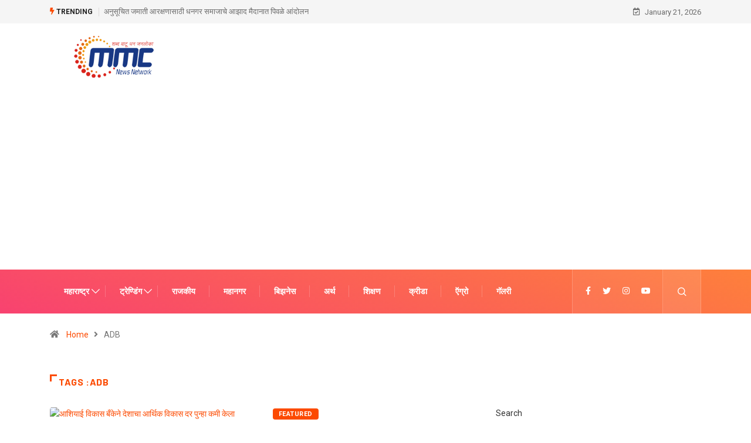

--- FILE ---
content_type: text/html; charset=UTF-8
request_url: https://mmcnewsnetwork.com/tag/adb/
body_size: 25413
content:
<!DOCTYPE html>
<html lang="en-US" class="" data-skin="light">
<head>
    <meta charset="UTF-8">
	<meta name='robots' content='index, follow, max-image-preview:large, max-snippet:-1, max-video-preview:-1' />
        <meta name="viewport" content="width=device-width, initial-scale=1, maximum-scale=5">
        <meta name="description" content="mmcnewsnetwork.com - "/>
		<meta property="og:title" content="mmcnewsnetwork.com"/>
<meta property="og:description" content=""/>
<meta property="og:image" content="https://mmcnewsnetwork.com/"/>
<meta property="og:type" content="article"/>
<meta property="og:article:published_time" content="2021-12-15 04:32:49"/>
<meta property="og:article:modified_time" content="2021-12-15 04:32:49"/>
<meta property="og:article:tag" content="ADB"/>
<meta property="og:article:tag" content="Economic Growth Rate"/>
<meta property="og:article:tag" content="आर्थिक विकास दर"/>
<meta property="og:article:tag" content="आशियाई विकास बँक"/>
<meta name="twitter:card" content="summary">
<meta name="twitter:title" content="mmcnewsnetwork.com"/>
<meta name="twitter:description" content=""/>
<meta name="twitter:image" content="https://mmcnewsnetwork.com/"/>

	<!-- This site is optimized with the Yoast SEO plugin v20.1 - https://yoast.com/wordpress/plugins/seo/ -->
	<title>ADB Archives - mmcnewsnetwork.com</title>
	<link rel="canonical" href="https://mmcnewsnetwork.com/tag/adb/" />
	<meta property="og:url" content="https://mmcnewsnetwork.com/tag/adb/" />
	<meta property="og:site_name" content="mmcnewsnetwork.com" />
	<script type="application/ld+json" class="yoast-schema-graph">{"@context":"https://schema.org","@graph":[{"@type":"CollectionPage","@id":"https://mmcnewsnetwork.com/tag/adb/","url":"https://mmcnewsnetwork.com/tag/adb/","name":"ADB Archives - mmcnewsnetwork.com","isPartOf":{"@id":"http://mmcnewsnetwork.com/#website"},"primaryImageOfPage":{"@id":"https://mmcnewsnetwork.com/tag/adb/#primaryimage"},"image":{"@id":"https://mmcnewsnetwork.com/tag/adb/#primaryimage"},"thumbnailUrl":"","breadcrumb":{"@id":"https://mmcnewsnetwork.com/tag/adb/#breadcrumb"},"inLanguage":"en-US"},{"@type":"ImageObject","inLanguage":"en-US","@id":"https://mmcnewsnetwork.com/tag/adb/#primaryimage","url":"","contentUrl":""},{"@type":"BreadcrumbList","@id":"https://mmcnewsnetwork.com/tag/adb/#breadcrumb","itemListElement":[{"@type":"ListItem","position":1,"name":"Home","item":"http://mmcnewsnetwork.com/"},{"@type":"ListItem","position":2,"name":"ADB"}]},{"@type":"WebSite","@id":"http://mmcnewsnetwork.com/#website","url":"http://mmcnewsnetwork.com/","name":"mmcnewsnetwork.com","description":"","potentialAction":[{"@type":"SearchAction","target":{"@type":"EntryPoint","urlTemplate":"http://mmcnewsnetwork.com/?s={search_term_string}"},"query-input":"required name=search_term_string"}],"inLanguage":"en-US"}]}</script>
	<!-- / Yoast SEO plugin. -->


<link rel='dns-prefetch' href='//ajax.googleapis.com' />
<link rel="alternate" type="application/rss+xml" title="mmcnewsnetwork.com &raquo; Feed" href="https://mmcnewsnetwork.com/feed/" />
<link rel="alternate" type="application/rss+xml" title="mmcnewsnetwork.com &raquo; Comments Feed" href="https://mmcnewsnetwork.com/comments/feed/" />
<link rel="alternate" type="application/rss+xml" title="mmcnewsnetwork.com &raquo; ADB Tag Feed" href="https://mmcnewsnetwork.com/tag/adb/feed/" />
<script type="text/javascript">
window._wpemojiSettings = {"baseUrl":"https:\/\/s.w.org\/images\/core\/emoji\/14.0.0\/72x72\/","ext":".png","svgUrl":"https:\/\/s.w.org\/images\/core\/emoji\/14.0.0\/svg\/","svgExt":".svg","source":{"concatemoji":"https:\/\/mmcnewsnetwork.com\/wp-includes\/js\/wp-emoji-release.min.js?ver=6.1.9"}};
/*! This file is auto-generated */
!function(e,a,t){var n,r,o,i=a.createElement("canvas"),p=i.getContext&&i.getContext("2d");function s(e,t){var a=String.fromCharCode,e=(p.clearRect(0,0,i.width,i.height),p.fillText(a.apply(this,e),0,0),i.toDataURL());return p.clearRect(0,0,i.width,i.height),p.fillText(a.apply(this,t),0,0),e===i.toDataURL()}function c(e){var t=a.createElement("script");t.src=e,t.defer=t.type="text/javascript",a.getElementsByTagName("head")[0].appendChild(t)}for(o=Array("flag","emoji"),t.supports={everything:!0,everythingExceptFlag:!0},r=0;r<o.length;r++)t.supports[o[r]]=function(e){if(p&&p.fillText)switch(p.textBaseline="top",p.font="600 32px Arial",e){case"flag":return s([127987,65039,8205,9895,65039],[127987,65039,8203,9895,65039])?!1:!s([55356,56826,55356,56819],[55356,56826,8203,55356,56819])&&!s([55356,57332,56128,56423,56128,56418,56128,56421,56128,56430,56128,56423,56128,56447],[55356,57332,8203,56128,56423,8203,56128,56418,8203,56128,56421,8203,56128,56430,8203,56128,56423,8203,56128,56447]);case"emoji":return!s([129777,127995,8205,129778,127999],[129777,127995,8203,129778,127999])}return!1}(o[r]),t.supports.everything=t.supports.everything&&t.supports[o[r]],"flag"!==o[r]&&(t.supports.everythingExceptFlag=t.supports.everythingExceptFlag&&t.supports[o[r]]);t.supports.everythingExceptFlag=t.supports.everythingExceptFlag&&!t.supports.flag,t.DOMReady=!1,t.readyCallback=function(){t.DOMReady=!0},t.supports.everything||(n=function(){t.readyCallback()},a.addEventListener?(a.addEventListener("DOMContentLoaded",n,!1),e.addEventListener("load",n,!1)):(e.attachEvent("onload",n),a.attachEvent("onreadystatechange",function(){"complete"===a.readyState&&t.readyCallback()})),(e=t.source||{}).concatemoji?c(e.concatemoji):e.wpemoji&&e.twemoji&&(c(e.twemoji),c(e.wpemoji)))}(window,document,window._wpemojiSettings);
</script>
<style type="text/css">
img.wp-smiley,
img.emoji {
	display: inline !important;
	border: none !important;
	box-shadow: none !important;
	height: 1em !important;
	width: 1em !important;
	margin: 0 0.07em !important;
	vertical-align: -0.1em !important;
	background: none !important;
	padding: 0 !important;
}
</style>
	<link rel='stylesheet' id='classic-theme-styles-css' href='https://mmcnewsnetwork.com/wp-includes/css/classic-themes.min.css?ver=1' type='text/css' media='all' />
<style id='global-styles-inline-css' type='text/css'>
body{--wp--preset--color--black: #000000;--wp--preset--color--cyan-bluish-gray: #abb8c3;--wp--preset--color--white: #ffffff;--wp--preset--color--pale-pink: #f78da7;--wp--preset--color--vivid-red: #cf2e2e;--wp--preset--color--luminous-vivid-orange: #ff6900;--wp--preset--color--luminous-vivid-amber: #fcb900;--wp--preset--color--light-green-cyan: #7bdcb5;--wp--preset--color--vivid-green-cyan: #00d084;--wp--preset--color--pale-cyan-blue: #8ed1fc;--wp--preset--color--vivid-cyan-blue: #0693e3;--wp--preset--color--vivid-purple: #9b51e0;--wp--preset--gradient--vivid-cyan-blue-to-vivid-purple: linear-gradient(135deg,rgba(6,147,227,1) 0%,rgb(155,81,224) 100%);--wp--preset--gradient--light-green-cyan-to-vivid-green-cyan: linear-gradient(135deg,rgb(122,220,180) 0%,rgb(0,208,130) 100%);--wp--preset--gradient--luminous-vivid-amber-to-luminous-vivid-orange: linear-gradient(135deg,rgba(252,185,0,1) 0%,rgba(255,105,0,1) 100%);--wp--preset--gradient--luminous-vivid-orange-to-vivid-red: linear-gradient(135deg,rgba(255,105,0,1) 0%,rgb(207,46,46) 100%);--wp--preset--gradient--very-light-gray-to-cyan-bluish-gray: linear-gradient(135deg,rgb(238,238,238) 0%,rgb(169,184,195) 100%);--wp--preset--gradient--cool-to-warm-spectrum: linear-gradient(135deg,rgb(74,234,220) 0%,rgb(151,120,209) 20%,rgb(207,42,186) 40%,rgb(238,44,130) 60%,rgb(251,105,98) 80%,rgb(254,248,76) 100%);--wp--preset--gradient--blush-light-purple: linear-gradient(135deg,rgb(255,206,236) 0%,rgb(152,150,240) 100%);--wp--preset--gradient--blush-bordeaux: linear-gradient(135deg,rgb(254,205,165) 0%,rgb(254,45,45) 50%,rgb(107,0,62) 100%);--wp--preset--gradient--luminous-dusk: linear-gradient(135deg,rgb(255,203,112) 0%,rgb(199,81,192) 50%,rgb(65,88,208) 100%);--wp--preset--gradient--pale-ocean: linear-gradient(135deg,rgb(255,245,203) 0%,rgb(182,227,212) 50%,rgb(51,167,181) 100%);--wp--preset--gradient--electric-grass: linear-gradient(135deg,rgb(202,248,128) 0%,rgb(113,206,126) 100%);--wp--preset--gradient--midnight: linear-gradient(135deg,rgb(2,3,129) 0%,rgb(40,116,252) 100%);--wp--preset--duotone--dark-grayscale: url('#wp-duotone-dark-grayscale');--wp--preset--duotone--grayscale: url('#wp-duotone-grayscale');--wp--preset--duotone--purple-yellow: url('#wp-duotone-purple-yellow');--wp--preset--duotone--blue-red: url('#wp-duotone-blue-red');--wp--preset--duotone--midnight: url('#wp-duotone-midnight');--wp--preset--duotone--magenta-yellow: url('#wp-duotone-magenta-yellow');--wp--preset--duotone--purple-green: url('#wp-duotone-purple-green');--wp--preset--duotone--blue-orange: url('#wp-duotone-blue-orange');--wp--preset--font-size--small: 13px;--wp--preset--font-size--medium: 20px;--wp--preset--font-size--large: 36px;--wp--preset--font-size--x-large: 42px;--wp--preset--spacing--20: 0.44rem;--wp--preset--spacing--30: 0.67rem;--wp--preset--spacing--40: 1rem;--wp--preset--spacing--50: 1.5rem;--wp--preset--spacing--60: 2.25rem;--wp--preset--spacing--70: 3.38rem;--wp--preset--spacing--80: 5.06rem;}:where(.is-layout-flex){gap: 0.5em;}body .is-layout-flow > .alignleft{float: left;margin-inline-start: 0;margin-inline-end: 2em;}body .is-layout-flow > .alignright{float: right;margin-inline-start: 2em;margin-inline-end: 0;}body .is-layout-flow > .aligncenter{margin-left: auto !important;margin-right: auto !important;}body .is-layout-constrained > .alignleft{float: left;margin-inline-start: 0;margin-inline-end: 2em;}body .is-layout-constrained > .alignright{float: right;margin-inline-start: 2em;margin-inline-end: 0;}body .is-layout-constrained > .aligncenter{margin-left: auto !important;margin-right: auto !important;}body .is-layout-constrained > :where(:not(.alignleft):not(.alignright):not(.alignfull)){max-width: var(--wp--style--global--content-size);margin-left: auto !important;margin-right: auto !important;}body .is-layout-constrained > .alignwide{max-width: var(--wp--style--global--wide-size);}body .is-layout-flex{display: flex;}body .is-layout-flex{flex-wrap: wrap;align-items: center;}body .is-layout-flex > *{margin: 0;}:where(.wp-block-columns.is-layout-flex){gap: 2em;}.has-black-color{color: var(--wp--preset--color--black) !important;}.has-cyan-bluish-gray-color{color: var(--wp--preset--color--cyan-bluish-gray) !important;}.has-white-color{color: var(--wp--preset--color--white) !important;}.has-pale-pink-color{color: var(--wp--preset--color--pale-pink) !important;}.has-vivid-red-color{color: var(--wp--preset--color--vivid-red) !important;}.has-luminous-vivid-orange-color{color: var(--wp--preset--color--luminous-vivid-orange) !important;}.has-luminous-vivid-amber-color{color: var(--wp--preset--color--luminous-vivid-amber) !important;}.has-light-green-cyan-color{color: var(--wp--preset--color--light-green-cyan) !important;}.has-vivid-green-cyan-color{color: var(--wp--preset--color--vivid-green-cyan) !important;}.has-pale-cyan-blue-color{color: var(--wp--preset--color--pale-cyan-blue) !important;}.has-vivid-cyan-blue-color{color: var(--wp--preset--color--vivid-cyan-blue) !important;}.has-vivid-purple-color{color: var(--wp--preset--color--vivid-purple) !important;}.has-black-background-color{background-color: var(--wp--preset--color--black) !important;}.has-cyan-bluish-gray-background-color{background-color: var(--wp--preset--color--cyan-bluish-gray) !important;}.has-white-background-color{background-color: var(--wp--preset--color--white) !important;}.has-pale-pink-background-color{background-color: var(--wp--preset--color--pale-pink) !important;}.has-vivid-red-background-color{background-color: var(--wp--preset--color--vivid-red) !important;}.has-luminous-vivid-orange-background-color{background-color: var(--wp--preset--color--luminous-vivid-orange) !important;}.has-luminous-vivid-amber-background-color{background-color: var(--wp--preset--color--luminous-vivid-amber) !important;}.has-light-green-cyan-background-color{background-color: var(--wp--preset--color--light-green-cyan) !important;}.has-vivid-green-cyan-background-color{background-color: var(--wp--preset--color--vivid-green-cyan) !important;}.has-pale-cyan-blue-background-color{background-color: var(--wp--preset--color--pale-cyan-blue) !important;}.has-vivid-cyan-blue-background-color{background-color: var(--wp--preset--color--vivid-cyan-blue) !important;}.has-vivid-purple-background-color{background-color: var(--wp--preset--color--vivid-purple) !important;}.has-black-border-color{border-color: var(--wp--preset--color--black) !important;}.has-cyan-bluish-gray-border-color{border-color: var(--wp--preset--color--cyan-bluish-gray) !important;}.has-white-border-color{border-color: var(--wp--preset--color--white) !important;}.has-pale-pink-border-color{border-color: var(--wp--preset--color--pale-pink) !important;}.has-vivid-red-border-color{border-color: var(--wp--preset--color--vivid-red) !important;}.has-luminous-vivid-orange-border-color{border-color: var(--wp--preset--color--luminous-vivid-orange) !important;}.has-luminous-vivid-amber-border-color{border-color: var(--wp--preset--color--luminous-vivid-amber) !important;}.has-light-green-cyan-border-color{border-color: var(--wp--preset--color--light-green-cyan) !important;}.has-vivid-green-cyan-border-color{border-color: var(--wp--preset--color--vivid-green-cyan) !important;}.has-pale-cyan-blue-border-color{border-color: var(--wp--preset--color--pale-cyan-blue) !important;}.has-vivid-cyan-blue-border-color{border-color: var(--wp--preset--color--vivid-cyan-blue) !important;}.has-vivid-purple-border-color{border-color: var(--wp--preset--color--vivid-purple) !important;}.has-vivid-cyan-blue-to-vivid-purple-gradient-background{background: var(--wp--preset--gradient--vivid-cyan-blue-to-vivid-purple) !important;}.has-light-green-cyan-to-vivid-green-cyan-gradient-background{background: var(--wp--preset--gradient--light-green-cyan-to-vivid-green-cyan) !important;}.has-luminous-vivid-amber-to-luminous-vivid-orange-gradient-background{background: var(--wp--preset--gradient--luminous-vivid-amber-to-luminous-vivid-orange) !important;}.has-luminous-vivid-orange-to-vivid-red-gradient-background{background: var(--wp--preset--gradient--luminous-vivid-orange-to-vivid-red) !important;}.has-very-light-gray-to-cyan-bluish-gray-gradient-background{background: var(--wp--preset--gradient--very-light-gray-to-cyan-bluish-gray) !important;}.has-cool-to-warm-spectrum-gradient-background{background: var(--wp--preset--gradient--cool-to-warm-spectrum) !important;}.has-blush-light-purple-gradient-background{background: var(--wp--preset--gradient--blush-light-purple) !important;}.has-blush-bordeaux-gradient-background{background: var(--wp--preset--gradient--blush-bordeaux) !important;}.has-luminous-dusk-gradient-background{background: var(--wp--preset--gradient--luminous-dusk) !important;}.has-pale-ocean-gradient-background{background: var(--wp--preset--gradient--pale-ocean) !important;}.has-electric-grass-gradient-background{background: var(--wp--preset--gradient--electric-grass) !important;}.has-midnight-gradient-background{background: var(--wp--preset--gradient--midnight) !important;}.has-small-font-size{font-size: var(--wp--preset--font-size--small) !important;}.has-medium-font-size{font-size: var(--wp--preset--font-size--medium) !important;}.has-large-font-size{font-size: var(--wp--preset--font-size--large) !important;}.has-x-large-font-size{font-size: var(--wp--preset--font-size--x-large) !important;}
.wp-block-navigation a:where(:not(.wp-element-button)){color: inherit;}
:where(.wp-block-columns.is-layout-flex){gap: 2em;}
.wp-block-pullquote{font-size: 1.5em;line-height: 1.6;}
</style>
<link rel='stylesheet' id='apsc-frontend-css-css' href='https://mmcnewsnetwork.com/wp-content/plugins/accesspress-social-counter/css/frontend.css?ver=1.9.2' type='text/css' media='all' />
<link rel='stylesheet' id='contact-form-7-css' href='https://mmcnewsnetwork.com/wp-content/plugins/contact-form-7/includes/css/styles.css?ver=5.7.7' type='text/css' media='all' />
<link rel='stylesheet' id='it_epoll_core-css' href='https://mmcnewsnetwork.com/wp-content/plugins/epoll-wp-voting/assets/css/epoll-core.css?ver=6.1.9' type='text/css' media='all' />
<link rel='stylesheet' id='it_epoll_style-css' href='https://mmcnewsnetwork.com/wp-content/plugins/epoll-wp-voting/assets/css/it_epoll_frontendv3.css?ver=6.1.9' type='text/css' media='all' />
<link rel='stylesheet' id='it_epoll_opinion_style-css' href='https://mmcnewsnetwork.com/wp-content/plugins/epoll-wp-voting/assets/css/theme/it_epoll_opinion_fontendv3.css?ver=6.1.9' type='text/css' media='all' />
<link rel='stylesheet' id='ssb-front-css-css' href='https://mmcnewsnetwork.com/wp-content/plugins/simple-social-buttons/assets/css/front.css?ver=6.1.0' type='text/css' media='all' />
<link rel='stylesheet' id='bootstrap-css' href='https://mmcnewsnetwork.com/wp-content/themes/digiqole/assets/css/bootstrap.min.css?ver=2.1.5' type='text/css' media='all' />
<link rel='stylesheet' id='icon-font-css' href='https://mmcnewsnetwork.com/wp-content/themes/digiqole/assets/css/icon-font.css?ver=2.1.5' type='text/css' media='all' />
<link rel='preload' as='style' id='digiqole-all-style-css' href='https://mmcnewsnetwork.com/wp-content/themes/digiqole/assets/css/all.css?ver=2.1.5' type='text/css' media='all' />
<link rel='stylesheet' id='digiqole-master-css' href='https://mmcnewsnetwork.com/wp-content/themes/digiqole/assets/css/master.css?ver=2.1.5' type='text/css' media='all' />
<style id='digiqole-master-inline-css' type='text/css'>
.progress-bar{ background-color : #000}
        html.fonts-loaded body{ font-family: Roboto }
        .body-box-layout{ 
            background-image:url();;
            background-repeat: no-repeat;
            background-position: center;
            background-size: cover;
            background-attachment: fixed;
         }
        body,
        .post-navigation .post-previous a p, .post-navigation .post-next a p,
        .dark-mode .blog-single .post-meta li,
        .dark-mode .wp-block-quote p,
        .dark-mode .wp-block-quote::before,
        .dark-mode .wp-block-quote cite,
        .dark-mode .view-review-list .xs-review-date,
        .dark-mode .view-review-list .xs-reviewer-author,
        .dark-mode .breadcrumb li,
        .dark-mode .post-meta span,
        .dark-mode .post-meta span a,
        .dark-mode .tranding-bg-white .tranding-bar .trending-slide-bg.trending-slide .post-title a,
        .dark-mode .blog-single .post-meta li.post-author a{
           color:  #333333;
        }

        h1, h2, h3, h4, h5, h6,
        .post-title,
        .post-navigation span,
        .post-title a,
        .dark-mode .error-page .error-code,
        .dark-mode.archive .entry-blog-summery .readmore-btn,
        .dark-mode .entry-blog-summery.ts-post .readmore-btn,
        .dark-mode .apsc-icons-wrapper.apsc-theme-2 .apsc-each-profile a,
        .dark-mode .ts-author-content .comment a{
            color:  #222222;
        }


        .dark-mode .apsc-icons-wrapper.apsc-theme-2 .apsc-each-profile a{
            color: #222222 !important;
        }
        .dark-mode .blog-single .post .post-body{
            background: transparent;
        }

        html.fonts-loaded h1,
        html.fonts-loaded h2{
            font-family: Barlow;
        }
        html.fonts-loaded h3{ 
            font-family: Barlow;
        }

        html.fonts-loaded h4{ 
            font-family: Barlow;
        }

        a,
        .entry-header .entry-title a:hover,
        .sidebar ul li a:hover,
        .breadcrumb a:hover {
            color: #fc4a00;
            transition: all ease 500ms;
        }
      
        .btn-primary:hover,
        .switch__background,
        .switch__mouth,
        .switch__eye-left,
        .switch__eye-right{
         background: #e74907;
         border-color: #e74907;;
        }

        .tag-lists a:hover,
        .tagcloud a:hover,
        .owl-carousel .owl-dots .owl-dot.active span,
        .blog-single .tag-lists a:hover {
            border-color: #fc4a00;
        }

        blockquote.wp-block-quote, .wp-block-quote, .wp-block-quote:not(.is-large):not(.is-style-large), .wp-block-pullquote blockquote,
         blockquote.wp-block-pullquote, .wp-block-quote.is-large, .wp-block-quote.is-style-large{
            border-left-color: #fc4a00;
        }
        
        .post .post-footer .readmore,
        .post .post-media .video-link-btn a,
        .post-list-item .recen-tab-menu.nav-tabs li a:before, 
        .post-list-item .recen-tab-menu.nav-tabs li a:after,
        .blog-single .xs-review-box .xs-review .xs-btn:hover,
        .blog-single .tag-lists span,
        .tag-lists a:hover, .tagcloud a:hover,
        .heading-style3 .block-title .title-angle-shap:before, 
        .heading-style3 .block-title .title-angle-shap:after,
         .heading-style3 .widget-title .title-angle-shap:before, 
         .heading-style3 .widget-title .title-angle-shap:after, 
         .sidebar .widget .block-title .title-angle-shap:before,
          .sidebar .widget .block-title .title-angle-shap:after, 
          .sidebar .widget .widget-title .title-angle-shap:before, 
        .sidebar .widget .widget-title .title-angle-shap:after,
        .pagination li.active a, .pagination li:hover a,
        .owl-carousel .owl-dots .owl-dot.active span,
        .main-pagination .swiper-pagination-bullet-active,
        .swiper-pagination .swiper-pagination-bullet-active,
        .header .navbar-light .ekit-wid-con .digiqole-elementskit-menu
         .elementskit-navbar-nav > li.active > a:before,
         .trending-light .tranding-bar .trending-slide .trending-title,
        .post-list-item .post-thumb .tab-post-count, .post-list-item .post-thumb .post-index,
        .woocommerce ul.products li.product .button,.woocommerce ul.products li.product .added_to_cart,
        .woocommerce nav.woocommerce-pagination ul li a:focus, .woocommerce nav.woocommerce-pagination ul li a:hover, .woocommerce nav.woocommerce-pagination ul li span.current,
        .woocommerce #respond input#submit.alt, .woocommerce a.button.alt, .woocommerce button.button.alt, .woocommerce input.button.alt,.sponsor-web-link a:hover i, .woocommerce .widget_price_filter .ui-slider .ui-slider-range,
        .woocommerce span.onsale,
        .not-found .input-group-btn,
        .btn,
        .BackTo,
        .sidebar .widget.widget_search .input-group-btn,
        .woocommerce ul.products li.product .added_to_cart:hover, .woocommerce #respond input#submit.alt:hover, .woocommerce a.button.alt:hover, .woocommerce button.button.alt:hover, 
        .footer-social li a,
        .digiqole-video-post .video-item .post-video .ts-play-btn,
        .blog-single .post-meta .social-share i.fa-share,
        .social-share i.ts-icon-share,
        .woocommerce input.button.alt:hover,
        .woocommerce .widget_price_filter .ui-slider .ui-slider-handle,
        #preloader,
        .main-slider .swiper-button-next:hover,
        .main-slider .swiper-button-prev:hover,
        .main-slider .owl-dots .owl-dot.swiper-pagination-bullet-active,
        .main-slider .owl-dots .swiper-pagination-bullet.swiper-pagination-bullet-active,
        .main-slider .swiper-pagination .owl-dot.swiper-pagination-bullet-active,
        .main-slider .swiper-pagination .swiper-pagination-bullet.swiper-pagination-bullet-active,
        .main-slider .main-pagination .owl-dot.swiper-pagination-bullet-active,
        .main-slider .main-pagination .swiper-pagination-bullet.swiper-pagination-bullet-active,
        .weekend-top .owl-dots .owl-dot.swiper-pagination-bullet-active,
        .weekend-top .owl-dots .swiper-pagination-bullet.swiper-pagination-bullet-active,
        .weekend-top .swiper-pagination .owl-dot.swiper-pagination-bullet-active,
        .weekend-top .swiper-pagination .swiper-pagination-bullet.swiper-pagination-bullet-active,
        .featured-tab-item .nav-tabs .nav-link.active:before,
        .post-slider .swiper-pagination .swiper-pagination-bullet.swiper-pagination-bullet-active,
        .blog-single .post-meta .social-share .ts-icon-share {
            background: #fc4a00;
        }
        .owl-carousel.owl-loaded .owl-nav .owl-next.disabled, 
        .owl-carousel.owl-loaded .owl-nav .owl-prev.disabled,
        .ts-about-image-wrapper.owl-carousel.owl-theme .owl-nav [class*=owl-]:hover{
            background: #fc4a00 !important;
        }

        .ts-footer .recent-posts-widget .post-content .post-title a:hover,
        .post-list-item .recen-tab-menu.nav-tabs li a.active,
        .ts-footer .footer-left-widget .footer-social li a:hover,
         .ts-footer .footer-widget .footer-social li a:hover,
         .heading-style3 .block-title, .heading-style3 .widget-title,
         .topbar.topbar-gray .tranding-bg-white .tranding-bar .trending-slide-bg .trending-title i,
         .sidebar .widget .block-title, .sidebar .widget .widget-title,
         .header .navbar-light .ekit-wid-con .digiqole-elementskit-menu .elementskit-navbar-nav .dropdown-item.active,
         .header .navbar-light .ekit-wid-con .digiqole-elementskit-menu .elementskit-navbar-nav li a:hover,
         .social-links li a:hover,
         .post-title a:hover,
         .video-tab-list .post-tab-list li a.active h4.post-title, .video-tab-list .post-tab-list li a:hover h4.post-title,
         .featured-tab-item .nav-tabs .nav-link.active .tab-head > span.tab-text-title,
         .woocommerce ul.products li.product .price, 
         .woocommerce ul.products li.product .woocommerce-loop-product__title:hover,
         .load-more-btn .digiqole-post-grid-loadmore:hover,
         .blog-single .post-meta li.meta-post-view,
         .ts-overlay-style .post-meta-info li.active i,
         .blog-single .post-meta li a:hover {
            color: #fc4a00;
        }
        
        .post-layout-style5 .post-meta li.meta-post-view .ts-icon {
            color: #fc4a00!important;
        }
      
        
            .header .navbar-light .ekit-wid-con .digiqole-elementskit-menu{
               height: 75px;
            }
            @media(min-width: 1024px){
                .header-gradient-area .navbar-light .ekit-wid-con .digiqole-elementskit-menu .elementskit-navbar-nav > li > a,
                .header.header-gradient .navbar-light .ekit-wid-con .digiqole-elementskit-menu .elementskit-navbar-nav > li > a, 
                .header .navbar-light .ekit-wid-con .digiqole-elementskit-menu .elementskit-navbar-nav > li > a,
                 .header .navbar-light .nav-search-area a, .header-gradient .navbar-light .social-links li a, 
                 .header .navbar-light .navbar-nav > li > a, 
               .header-gradient .navbar-light .nav-search-area .header-search-icon a{
                   line-height: 75px;
               }
            }
        
     
            html.fonts-loaded .header .navbar-light .navbar-nav li ul.dropdown-menu li a,
            html.fonts-loaded .header .navbar-light .ekit-wid-con .digiqole-elementskit-menu .elementskit-navbar-nav li ul li a,
            html.fonts-loaded .header .navbar-light .ekit-wid-con .digiqole-elementskit-menu .elementskit-navbar-nav li .elementskit-dropdown li a{
                   color: ;
                   font-size: 12px;
                }
            
            html.fonts-loaded .header-gradient-area .navbar-light .ekit-wid-con .digiqole-elementskit-menu .elementskit-navbar-nav > li > a,
            html.fonts-loaded .header.header-gradient .navbar-light .ekit-wid-con .digiqole-elementskit-menu .elementskit-navbar-nav > li > a,
            html.fonts-loaded .header .navbar-light .ekit-wid-con .digiqole-elementskit-menu .elementskit-navbar-nav > li > a,
            html.fonts-loaded .header .navbar-light .nav-search-area a,
            html.fonts-loaded .header-gradient .navbar-light .social-links li a,
            html.fonts-loaded .header .navbar-light .navbar-nav > li > a,
            html.fonts-loaded .header-gradient .navbar-light .nav-search-area .header-search-icon a{
                font-family: Roboto;
                }
            .ts-footer{
            padding-top:70px;
            padding-bottom:20px;
         }
      body,
      .dark-mode .ts-author-media,
      .dark-mode .ts-author-content::before,
      .dark-mode .ts-author-content::after,
      .dark-mode .post-layout-style4 .post-single .entry-header{
         background-color: #ffffff;
      }
     
      .ts-footer{
          background-color: #222222;
          background-repeat:no-repeat;
          background-size: cover;
          background-image:url();
          
      }
      .newsletter-form span,
      .ts-footer .widget-title span{
        background-color: #222222;
      }

      .ts-footer-classic .widget-title,
      .ts-footer-classic h3,
      .ts-footer-classic h4,
      .ts-footer .widget-title,
      .ts-footer-classic .contact h3{
          color: #fff;
      }
      .ts-footer p,
      .ts-footer .list-arrow li a,
      .ts-footer .menu li a,
      .ts-footer .service-time li,
      .ts-footer .list-arrow li::before, 
      .ts-footer .footer-info li,
      .ts-footer .footer-left-widget .footer-social li a, .ts-footer .footer-widget .footer-social li a,
      .ts-footer .footer-left-widget p, .ts-footer .footer-widget p,
      .ts-footer .recent-posts-widget .post-content .post-title a,
      .ts-footer .menu li::before{
        color: #fff;
      }

     
     
      .copy-right{
         background-color: #101010;
      }
      .copy-right .copyright-text p{
         color: #fff;
      }
      
</style>
<script type='text/javascript' src='https://mmcnewsnetwork.com/wp-includes/js/jquery/jquery.min.js?ver=3.6.1' id='jquery-core-js'></script>
<script type='text/javascript' src='https://mmcnewsnetwork.com/wp-includes/js/jquery/jquery-migrate.min.js?ver=3.3.2' id='jquery-migrate-js'></script>
<script type='text/javascript' src='https://mmcnewsnetwork.com/wp-content/plugins/epoll-wp-voting/backend/addons/default/assets/js/jquery.validate.min.js?ver=1' id='it_epoll_validetta_script-js'></script>
<script type='text/javascript' id='it_epoll_common_js-js-extra'>
/* <![CDATA[ */
var it_epoll_ajax_obj = {"ajax_url":"https:\/\/mmcnewsnetwork.com\/wp-admin\/admin-ajax.php"};
/* ]]> */
</script>
<script type='text/javascript' src='https://mmcnewsnetwork.com/wp-content/plugins/epoll-wp-voting/backend/addons/default/assets/js/it_epoll_common.js?ver=1' id='it_epoll_common_js-js'></script>
<script type='text/javascript' src='https://mmcnewsnetwork.com/wp-content/plugins/epoll-wp-voting/backend/addons/default/assets/js/it_epoll_opinion_voting.js?ver=1' id='it_epoll_opinion_voting_js-js'></script>
<script type='text/javascript' src='https://mmcnewsnetwork.com/wp-content/plugins/epoll-wp-voting/backend/addons/default/assets/js/it_epoll_poll_voting.js?ver=1' id='it_epoll_poll_voting_js-js'></script>
<script type='text/javascript' id='csf-google-web-fonts-js-extra'>
/* <![CDATA[ */
var WebFontConfig = {"google":{"families":["Roboto:400regular,700","Barlow:600700"]}};
/* ]]> */
</script>
<script type='text/javascript' src='//ajax.googleapis.com/ajax/libs/webfont/1.6.26/webfont.js' id='csf-google-web-fonts-js'></script>
<link rel="https://api.w.org/" href="https://mmcnewsnetwork.com/wp-json/" /><link rel="alternate" type="application/json" href="https://mmcnewsnetwork.com/wp-json/wp/v2/tags/1500" /><link rel="EditURI" type="application/rsd+xml" title="RSD" href="https://mmcnewsnetwork.com/xmlrpc.php?rsd" />
<link rel="wlwmanifest" type="application/wlwmanifest+xml" href="https://mmcnewsnetwork.com/wp-includes/wlwmanifest.xml" />
<meta name="generator" content="WordPress 6.1.9" />
 <style media="screen">

		.simplesocialbuttons.simplesocialbuttons_inline .ssb-fb-like, .simplesocialbuttons.simplesocialbuttons_inline amp-facebook-like {
	  margin: ;
	}
		 /*inline margin*/
	
	
	
	
	
		.simplesocialbuttons.simplesocialbuttons_inline.simplesocial-round-icon button{
	  margin: ;
	}

	
			 /*margin-digbar*/

	
	
	
	
	
	
	
</style>

<!-- Open Graph Meta Tags generated by Simple Social Buttons 6.1.0 -->
<meta property="og:title" content="आशियाई विकास बँकेने देशाचा आर्थिक विकास दर पुन्हा कमी केला - mmcnewsnetwork.com" />
<meta property="og:description" content="&#2344;&#2357;&#2368; &#2342;&#2367;&#2354;&#2381;&#2354;&#2368;, &#2340;&#2366;.15 (&#2319;&#2350;&#2319;&#2350;&#2360;&#2368; &#2344;&#2381;&#2351;&#2370;&#2332; &#2344;&#2375;&#2335;&#2357;&#2352;&#2381;&#2325;): &#2319;&#2325;&#2368;&#2325;&#2337;&#2375;, &#2360;&#2352;&#2325;&#2366;&#2352; &#2310;&#2339;&#2367; &#2311;&#2340;&#2352; &#2346;&#2340;&#2350;&#2366;&#2344;&#2366;&#2306;&#2325;&#2344; &#2360;&#2306;&#2360;&#2381;&#2341;&#2366;&#2306;&#2325;&#2337;&#2370;&#2344; &#2349;&#2366;&#2352;&#2340;&#2366;&#2330;&#2381;&#2351;&#2366; &#2310;&#2352;&#2381;&#2341;&#2367;&#2325; &#2357;&#2367;&#2325;&#2366;&#2360; &#2342;&#2352;&#2366;&#2340; (economic growth rate) &#2360;&#2369;&#2343;&#2366;&#2352;&#2339;&#2366; &#2325;&#2352;&#2369;&#2344; &#2340;&#2379; &#2357;&#2366;&#2338;&#2357;&#2339;&#2381;&#2351;&#2366;&#2340; &#2351;&#2375;&#2340; &#2310;&#2361;&#2375; &#2340;&#2352; &#2342;&#2369;&#2360;&#2352;&#2368;&#2325;&#2337;&#2375;, &#2310;&#2358;&#2367;&#2351;&#2366;&#2312; &#2357;&#2367;&#2325;&#2366;&#2360; &#2348;&#2305;&#2325;&#2375;&#2344;&#2375; (ADB) &#2330;&#2366;&#2354;&#2370; &#2310;&#2352;&#2381;&#2341;&#2367;&#2325; &#2357;&#2352;&#2381;&#2359; 2021-22 &#2360;&#2366;&#2336;&#2368; &#2349;&#2366;&#2352;&#2340;&#2366;&#2330;&#2381;&#2351;&#2366; &#2310;&#2352;&#2381;&#2341;&#2367;&#2325; &#2357;&#2367;&#2325;&#2366;&#2360; &#2342;&#2352;&#2366;&#2330;&#2366; &#2309;&#2306;&#2342;&#2366;&#2332; &#2340;&#2368;&#2344; &#2350;&#2361;&#2367;&#2344;&#2381;&#2351;&#2366;&#2306;&#2340; &#2342;&#2369;&#2360;&#2353;&#2381;&#2351;&#2366;&#2306;&#2342;&#2366; &#2325;&#2350;&#2368; &#2325;&#2352;&#2369;&#2344; 9.7 &#2335;&#2325;&#2381;&#2325;&#2375; &#2325;&#2375;&#2354;&#2366; &#2310;&#2361;&#2375;. &#2310;&#2358;&#2367;&#2351;&#2366;&#2312; &#2357;&#2367;&#2325;&#2366;&#2360; &#2348;&#2305;&#2325;&#2375;&#2344;&#2375; (ADB) &#2310;&#2346;&#2354;&#2366; &#2309;&#2361;&#2357;&#2366;&#2354; &#2346;&#2381;&#2352;&#2360;&#2367;&#2342;&#2381;&#2343; &#2325;&#2352;&#2340;&#2366;&#2344;&#2366; &#2310;&#2346;&#2354;&#2366; &#2346;&#2370;&#2352;&#2381;&#2357;&#2368;&#2330;&#2366;&hellip;" />
<meta property="og:url" content="https://mmcnewsnetwork.com/adb-economic-growth-rate/" />
<meta property="og:site_name" content="mmcnewsnetwork.com" />
<meta property="og:image" content="" />
<meta name="twitter:card" content="summary_large_image" />
<meta name="twitter:description" content="&#2344;&#2357;&#2368; &#2342;&#2367;&#2354;&#2381;&#2354;&#2368;, &#2340;&#2366;.15 (&#2319;&#2350;&#2319;&#2350;&#2360;&#2368; &#2344;&#2381;&#2351;&#2370;&#2332; &#2344;&#2375;&#2335;&#2357;&#2352;&#2381;&#2325;): &#2319;&#2325;&#2368;&#2325;&#2337;&#2375;, &#2360;&#2352;&#2325;&#2366;&#2352; &#2310;&#2339;&#2367; &#2311;&#2340;&#2352; &#2346;&#2340;&#2350;&#2366;&#2344;&#2366;&#2306;&#2325;&#2344; &#2360;&#2306;&#2360;&#2381;&#2341;&#2366;&#2306;&#2325;&#2337;&#2370;&#2344; &#2349;&#2366;&#2352;&#2340;&#2366;&#2330;&#2381;&#2351;&#2366; &#2310;&#2352;&#2381;&#2341;&#2367;&#2325; &#2357;&#2367;&#2325;&#2366;&#2360; &#2342;&#2352;&#2366;&#2340; (economic growth rate) &#2360;&#2369;&#2343;&#2366;&#2352;&#2339;&#2366; &#2325;&#2352;&#2369;&#2344; &#2340;&#2379; &#2357;&#2366;&#2338;&#2357;&#2339;&#2381;&#2351;&#2366;&#2340; &#2351;&#2375;&#2340; &#2310;&#2361;&#2375; &#2340;&#2352; &#2342;&#2369;&#2360;&#2352;&#2368;&#2325;&#2337;&#2375;, &#2310;&#2358;&#2367;&#2351;&#2366;&#2312; &#2357;&#2367;&#2325;&#2366;&#2360; &#2348;&#2305;&#2325;&#2375;&#2344;&#2375; (ADB) &#2330;&#2366;&#2354;&#2370; &#2310;&#2352;&#2381;&#2341;&#2367;&#2325; &#2357;&#2352;&#2381;&#2359; 2021-22 &#2360;&#2366;&#2336;&#2368; &#2349;&#2366;&#2352;&#2340;&#2366;&#2330;&#2381;&#2351;&#2366; &#2310;&#2352;&#2381;&#2341;&#2367;&#2325; &#2357;&#2367;&#2325;&#2366;&#2360; &#2342;&#2352;&#2366;&#2330;&#2366; &#2309;&#2306;&#2342;&#2366;&#2332; &#2340;&#2368;&#2344; &#2350;&#2361;&#2367;&#2344;&#2381;&#2351;&#2366;&#2306;&#2340; &#2342;&#2369;&#2360;&#2353;&#2381;&#2351;&#2366;&#2306;&#2342;&#2366; &#2325;&#2350;&#2368; &#2325;&#2352;&#2369;&#2344; 9.7 &#2335;&#2325;&#2381;&#2325;&#2375; &#2325;&#2375;&#2354;&#2366; &#2310;&#2361;&#2375;. &#2310;&#2358;&#2367;&#2351;&#2366;&#2312; &#2357;&#2367;&#2325;&#2366;&#2360; &#2348;&#2305;&#2325;&#2375;&#2344;&#2375; (ADB) &#2310;&#2346;&#2354;&#2366; &#2309;&#2361;&#2357;&#2366;&#2354; &#2346;&#2381;&#2352;&#2360;&#2367;&#2342;&#2381;&#2343; &#2325;&#2352;&#2340;&#2366;&#2344;&#2366; &#2310;&#2346;&#2354;&#2366; &#2346;&#2370;&#2352;&#2381;&#2357;&#2368;&#2330;&#2366;&hellip;" />
<meta name="twitter:title" content="आशियाई विकास बँकेने देशाचा आर्थिक विकास दर पुन्हा कमी केला - mmcnewsnetwork.com" />
<meta property="twitter:image" content="" />
<meta name="generator" content="Elementor 3.23.4; features: e_optimized_css_loading, additional_custom_breakpoints, e_lazyload; settings: css_print_method-external, google_font-enabled, font_display-swap">
			<style>
				.e-con.e-parent:nth-of-type(n+4):not(.e-lazyloaded):not(.e-no-lazyload),
				.e-con.e-parent:nth-of-type(n+4):not(.e-lazyloaded):not(.e-no-lazyload) * {
					background-image: none !important;
				}
				@media screen and (max-height: 1024px) {
					.e-con.e-parent:nth-of-type(n+3):not(.e-lazyloaded):not(.e-no-lazyload),
					.e-con.e-parent:nth-of-type(n+3):not(.e-lazyloaded):not(.e-no-lazyload) * {
						background-image: none !important;
					}
				}
				@media screen and (max-height: 640px) {
					.e-con.e-parent:nth-of-type(n+2):not(.e-lazyloaded):not(.e-no-lazyload),
					.e-con.e-parent:nth-of-type(n+2):not(.e-lazyloaded):not(.e-no-lazyload) * {
						background-image: none !important;
					}
				}
			</style>
			<style type="text/css">body{font-family:"Roboto";color:;font-weight:400;font-style:regular;font-size:14px;line-height:22px;letter-spacing:px;}h1{font-family:"Barlow";color:;font-weight:600;font-style:700;line-height:px;letter-spacing:px;}h3{font-family:"Barlow";color:;font-weight:600;font-style:700;line-height:px;letter-spacing:px;}h4{font-family:"Barlow";color:;font-weight:600;font-style:700;line-height:px;letter-spacing:px;}</style><link rel="icon" href="https://mmcnewsnetwork.com/wp-content/uploads/2023/02/cropped-M-logo-32x32.png" sizes="32x32" />
<link rel="icon" href="https://mmcnewsnetwork.com/wp-content/uploads/2023/02/cropped-M-logo-192x192.png" sizes="192x192" />
<link rel="apple-touch-icon" href="https://mmcnewsnetwork.com/wp-content/uploads/2023/02/cropped-M-logo-180x180.png" />
<meta name="msapplication-TileImage" content="https://mmcnewsnetwork.com/wp-content/uploads/2023/02/cropped-M-logo-270x270.png" />
		<style type="text/css" id="wp-custom-css">
			 #block-6{
	display:none!important;
}

#tag_cloud-1{
	display:none!important;
}
.blog-single .blog-post-comment{
	display:none;
}
.ts-footer .recent-posts-widget{
	display:none;
}
.trending-light{
	display:none;
}

@media (min-width: 1025px){
	.header{
		min-height: 70px;
	}
}
.header-gradient-area .navbar-light .ekit-wid-con .digiqole-elementskit-menu .elementskit-navbar-nav > li > a:hover{
	color: #fff;
}


.food-gallery .elementor-widget-container .elementor-image img{
	cursor: crosshair;
}


.postid-96 .newsletter-area{
	margin-top: 50px
}

.location-info .elementor-icon-box-icon{
	margin-top: 6px;
}
@media (max-width: 1024px){
	.ekit_menu_responsive_tablet .elementskit-submenu-indicator {
    border: 1px solid transparent !important;
}
/* 	.header .navbar-light .navbar-toggler {
    display: none;
} */
	.header .navbar-light .ekit-wid-con .digiqole-elementskit-menu .elementskit-navbar-nav > li > a{
		line-height:30px !important;
	}
	.elementskit-navbar-nav-default.elementskit_line_arrow .elementskit-submenu-panel > li > a .elementskit-submenu-indicator{
		transform: rotate(
-90deg);
	}
}

/*Extra css*/
@media (max-width: 767px){
.topbar.topbar-gray .tranding-bg-white .tranding-bar .trending-slide-bg {
    text-align: center;
    display: inline-flex;
    align-content: center;
    flex-wrap: nowrap;
    align-items: center;
}
	.topbar.topbar-gray .tranding-bg-white .tranding-bar .trending-slide-bg .trending-title{
		display: inline-block;
    margin: 0;
		margin-right: 10px;
	}
	.trending-slide .carousel-inner {
    height: 30px;
}
	.topbar.topbar-gray .tranding-bg-white .tranding-bar .trending-slide-bg .trending-title i {
    display: none;
}
	.topbar.topbar-gray .tranding-bg-white .tranding-bar .trending-slide-bg{
		padding:0px;
	}
	.topbar .top-info{
    padding: 0;
}
	.header-middle-area {
    padding: 20px 0 12px;
}
	.topbar.topbar-gray{
		text-align:center !important;
	}
	.main-slider .main-pagination{
		display:none;
	}
	.post-meta-info{
		flex-wrap:wrap;
	}
	
	.featured-tab-item .nav-tabs .nav-link .tab-head > span.tab-text-title {
    font-size: 14px;
}
	.post-list-item .recen-tab-menu.nav-tabs li a {
    font-size: 14px; 
	}
	.topbar.topbar-dark .top-dark-info {
    padding-bottom: 20px;
}
	.header-dark .navbar-light .logo {
    margin-bottom: 15px;
}
	.header.style8 .nav-search-area {
    display: none;
}
}
.header .navbar-light .elementskit-menu-hamburger {
		background: #312e2db0;
    padding: 12px 12px;
    border-radius: 100%;
    width: 40px;
    height: 40px;
}
.header .navbar-light .elementskit-menu-hamburger .elementskit-menu-hamburger-icon{
	height:1.1px;
}

.apsc-icons-wrapper.apsc-theme-2 .apsc-each-profile a .apsc-inner-block .social-icon i {
	padding: 4px 0;
}

i {
	font-style: normal;
}
.mfp-iframe{
	width:560px;
	height:315px;
}		</style>
			    <!-- Google tag (gtag.js) *trimitiyapril* -->
        <script async src="https://www.googletagmanager.com/gtag/js?id=AW-10962485082"></script>
        <script>
         window.dataLayer = window.dataLayer || [];
         function gtag(){dataLayer.push(arguments);}
         gtag('js', new Date());

        gtag('config', 'AW-10962485082');
       </script>
		<!-- Google Analytics snippet added by Site Kit ***SANKET GHARGE*** -->
		<script type='text/javascript' src='https://www.googletagmanager.com/gtag/js?id=G-2WGDXQG9TD' id='google_gtagjs-js' async></script>
		<script type='text/javascript' id='google_gtagjs-js-after'>
			window.dataLayer = window.dataLayer || [];function gtag(){dataLayer.push(arguments);}
			gtag("js", new Date());
			gtag("set", "developer_id.dZTNiMT", true);
			gtag("config", "G-2WGDXQG9TD");
		</script>
	<script async src="https://pagead2.googlesyndication.com/pagead/js/adsbygoogle.js?client=ca-pub-8597860587968370" crossorigin="anonymous"></script>
	
		<!-- Google Tag Manager -->
		<script>(function(w,d,s,l,i){w[l]=w[l]||[];w[l].push({'gtm.start':
		new Date().getTime(),event:'gtm.js'});var f=d.getElementsByTagName(s)[0],
		j=d.createElement(s),dl=l!='dataLayer'?'&l='+l:'';j.async=true;j.src=
		'https://www.googletagmanager.com/gtm.js?id='+i+dl;f.parentNode.insertBefore(j,f);
		})(window,document,'script','dataLayer','GTM-TPZ6TSSJ');</script>
		<!-- End Google Tag Manager -->
	
	   <!-- Meta Pixel Code -->
			<script>
			!function(f,b,e,v,n,t,s)
			{if(f.fbq)return;n=f.fbq=function(){n.callMethod?
			n.callMethod.apply(n,arguments):n.queue.push(arguments)};
			if(!f._fbq)f._fbq=n;n.push=n;n.loaded=!0;n.version='2.0';
			n.queue=[];t=b.createElement(e);t.async=!0;
			t.src=v;s=b.getElementsByTagName(e)[0];
			s.parentNode.insertBefore(t,s)}(window, document,'script',
			'https://connect.facebook.net/en_US/fbevents.js');
			fbq('init', '245850754007284');
			fbq('track', 'PageView');
			</script>
			<noscript><img height="1" width="1" style="display:none"
			src="https://www.facebook.com/tr?id=245850754007284&ev=PageView&noscript=1"
			/></noscript>
		<!-- End Meta Pixel Code -->
	
</head>
<body class="archive tag tag-adb tag-1500 sidebar-active elementor-default elementor-kit-9" >


<svg xmlns="http://www.w3.org/2000/svg" viewBox="0 0 0 0" width="0" height="0" focusable="false" role="none" style="visibility: hidden; position: absolute; left: -9999px; overflow: hidden;" ><defs><filter id="wp-duotone-dark-grayscale"><feColorMatrix color-interpolation-filters="sRGB" type="matrix" values=" .299 .587 .114 0 0 .299 .587 .114 0 0 .299 .587 .114 0 0 .299 .587 .114 0 0 " /><feComponentTransfer color-interpolation-filters="sRGB" ><feFuncR type="table" tableValues="0 0.49803921568627" /><feFuncG type="table" tableValues="0 0.49803921568627" /><feFuncB type="table" tableValues="0 0.49803921568627" /><feFuncA type="table" tableValues="1 1" /></feComponentTransfer><feComposite in2="SourceGraphic" operator="in" /></filter></defs></svg><svg xmlns="http://www.w3.org/2000/svg" viewBox="0 0 0 0" width="0" height="0" focusable="false" role="none" style="visibility: hidden; position: absolute; left: -9999px; overflow: hidden;" ><defs><filter id="wp-duotone-grayscale"><feColorMatrix color-interpolation-filters="sRGB" type="matrix" values=" .299 .587 .114 0 0 .299 .587 .114 0 0 .299 .587 .114 0 0 .299 .587 .114 0 0 " /><feComponentTransfer color-interpolation-filters="sRGB" ><feFuncR type="table" tableValues="0 1" /><feFuncG type="table" tableValues="0 1" /><feFuncB type="table" tableValues="0 1" /><feFuncA type="table" tableValues="1 1" /></feComponentTransfer><feComposite in2="SourceGraphic" operator="in" /></filter></defs></svg><svg xmlns="http://www.w3.org/2000/svg" viewBox="0 0 0 0" width="0" height="0" focusable="false" role="none" style="visibility: hidden; position: absolute; left: -9999px; overflow: hidden;" ><defs><filter id="wp-duotone-purple-yellow"><feColorMatrix color-interpolation-filters="sRGB" type="matrix" values=" .299 .587 .114 0 0 .299 .587 .114 0 0 .299 .587 .114 0 0 .299 .587 .114 0 0 " /><feComponentTransfer color-interpolation-filters="sRGB" ><feFuncR type="table" tableValues="0.54901960784314 0.98823529411765" /><feFuncG type="table" tableValues="0 1" /><feFuncB type="table" tableValues="0.71764705882353 0.25490196078431" /><feFuncA type="table" tableValues="1 1" /></feComponentTransfer><feComposite in2="SourceGraphic" operator="in" /></filter></defs></svg><svg xmlns="http://www.w3.org/2000/svg" viewBox="0 0 0 0" width="0" height="0" focusable="false" role="none" style="visibility: hidden; position: absolute; left: -9999px; overflow: hidden;" ><defs><filter id="wp-duotone-blue-red"><feColorMatrix color-interpolation-filters="sRGB" type="matrix" values=" .299 .587 .114 0 0 .299 .587 .114 0 0 .299 .587 .114 0 0 .299 .587 .114 0 0 " /><feComponentTransfer color-interpolation-filters="sRGB" ><feFuncR type="table" tableValues="0 1" /><feFuncG type="table" tableValues="0 0.27843137254902" /><feFuncB type="table" tableValues="0.5921568627451 0.27843137254902" /><feFuncA type="table" tableValues="1 1" /></feComponentTransfer><feComposite in2="SourceGraphic" operator="in" /></filter></defs></svg><svg xmlns="http://www.w3.org/2000/svg" viewBox="0 0 0 0" width="0" height="0" focusable="false" role="none" style="visibility: hidden; position: absolute; left: -9999px; overflow: hidden;" ><defs><filter id="wp-duotone-midnight"><feColorMatrix color-interpolation-filters="sRGB" type="matrix" values=" .299 .587 .114 0 0 .299 .587 .114 0 0 .299 .587 .114 0 0 .299 .587 .114 0 0 " /><feComponentTransfer color-interpolation-filters="sRGB" ><feFuncR type="table" tableValues="0 0" /><feFuncG type="table" tableValues="0 0.64705882352941" /><feFuncB type="table" tableValues="0 1" /><feFuncA type="table" tableValues="1 1" /></feComponentTransfer><feComposite in2="SourceGraphic" operator="in" /></filter></defs></svg><svg xmlns="http://www.w3.org/2000/svg" viewBox="0 0 0 0" width="0" height="0" focusable="false" role="none" style="visibility: hidden; position: absolute; left: -9999px; overflow: hidden;" ><defs><filter id="wp-duotone-magenta-yellow"><feColorMatrix color-interpolation-filters="sRGB" type="matrix" values=" .299 .587 .114 0 0 .299 .587 .114 0 0 .299 .587 .114 0 0 .299 .587 .114 0 0 " /><feComponentTransfer color-interpolation-filters="sRGB" ><feFuncR type="table" tableValues="0.78039215686275 1" /><feFuncG type="table" tableValues="0 0.94901960784314" /><feFuncB type="table" tableValues="0.35294117647059 0.47058823529412" /><feFuncA type="table" tableValues="1 1" /></feComponentTransfer><feComposite in2="SourceGraphic" operator="in" /></filter></defs></svg><svg xmlns="http://www.w3.org/2000/svg" viewBox="0 0 0 0" width="0" height="0" focusable="false" role="none" style="visibility: hidden; position: absolute; left: -9999px; overflow: hidden;" ><defs><filter id="wp-duotone-purple-green"><feColorMatrix color-interpolation-filters="sRGB" type="matrix" values=" .299 .587 .114 0 0 .299 .587 .114 0 0 .299 .587 .114 0 0 .299 .587 .114 0 0 " /><feComponentTransfer color-interpolation-filters="sRGB" ><feFuncR type="table" tableValues="0.65098039215686 0.40392156862745" /><feFuncG type="table" tableValues="0 1" /><feFuncB type="table" tableValues="0.44705882352941 0.4" /><feFuncA type="table" tableValues="1 1" /></feComponentTransfer><feComposite in2="SourceGraphic" operator="in" /></filter></defs></svg><svg xmlns="http://www.w3.org/2000/svg" viewBox="0 0 0 0" width="0" height="0" focusable="false" role="none" style="visibility: hidden; position: absolute; left: -9999px; overflow: hidden;" ><defs><filter id="wp-duotone-blue-orange"><feColorMatrix color-interpolation-filters="sRGB" type="matrix" values=" .299 .587 .114 0 0 .299 .587 .114 0 0 .299 .587 .114 0 0 .299 .587 .114 0 0 " /><feComponentTransfer color-interpolation-filters="sRGB" ><feFuncR type="table" tableValues="0.098039215686275 1" /><feFuncG type="table" tableValues="0 0.66274509803922" /><feFuncB type="table" tableValues="0.84705882352941 0.41960784313725" /><feFuncA type="table" tableValues="1 1" /></feComponentTransfer><feComposite in2="SourceGraphic" operator="in" /></filter></defs></svg>

<div class="body-inner-content">

	    <div class="topbar topbar-gray">
        <div class="container">
            <div class="row">
                <div class="col-md-8">
                    <div class="tranding-bg-white">
						
    <div class="tranding-bar">
    <div id="tredingcarousel" class="trending-slide carousel slide trending-slide-bg" data-ride="carousel">
		            <p class="trending-title">
                <i class="ts-icon ts-icon-bolt"></i> Trending            </p>
		        <div class="carousel-inner">
					            <div class="carousel-item active">
				                    <a class="post-title title-small"
                       href="https://mmcnewsnetwork.com/dhangar-3/">अनुसूचित जमाती आरक्षणासाठी धनगर समाजाचे आझाद मैदानात पिवळे आंदोलन</a>
                </div><!--/.carousel-item -->
						                <div class="carousel-item">
					                    <a class="post-title title-small"
                       href="https://mmcnewsnetwork.com/cottongreen-3/">कॉटन ग्रीन रेल्वे स्थानक येथील तुटलेल्या पेव्हर ब्लॉकमुळे प्रवासी हैराण</a>
                </div><!--/.carousel-item -->
				            </div> <!--/.carousel-inner-->
			        </div> <!--/.trending-slide-->
    </div> <!--/.container-->
                    </div>
                </div>
                <div class="col-md-4 xs-center align-self-center text-right">
                    <ul class="top-info">
                        <li><i class="ts-icon ts-icon-calendar-check" aria-hidden="true"></i>
							January 21, 2026                        </li>
                    </ul>
                </div>

                <!-- end col -->
            </div>
            <!-- end row -->
        </div>
        <!-- end container -->
    </div>

<div class="header-middle-area">
    <div class="container">
        <div class="row">
            <div class="col-md-4 col-lg-3 align-self-center">
                <div class="logo-area">
										                    <a rel='home' class="logo" href="https://mmcnewsnetwork.com/">
						                            <img width="220" height="33" class="img-fluid logo-light"
                                 src="http://mmcnewsnetwork.com/wp-content/uploads/2023/02/logo.png"
                                 alt="mmcnewsnetwork.com">
                            <img width="220" height="33" class="img-fluid logo-dark"
                                 src="http://mmcnewsnetwork.com/wp-content/uploads/2023/02/logo.png"
                                 alt="mmcnewsnetwork.com">
						                    </a>
					                </div>
            </div>
            <!-- col end  -->
            <div class="col-md-8 col-lg-9 align-self-center">
                <div class="banner-img text-right">
					                </div>
            </div>
            <!-- col end  -->
        </div>
    </div>
</div>
<header id="header" class="header header-gradient">
    <div class=" header-wrapper navbar-sticky ">
        <div class="container">
            <nav class="navbar navbar-expand-lg navbar-light">
				                <a class="logo d-none" href="https://mmcnewsnetwork.com/">
					                        <img class="img-fluid" src="http://mmcnewsnetwork.com/wp-content/uploads/2023/02/logo.png"
                             alt="mmcnewsnetwork.com">
					
                </a>
				                <button class="navbar-toggler" type="button" data-toggle="collapse"
                        data-target="#primary-nav" aria-controls="primary-nav" aria-expanded="false"
                        aria-label="Toggle navigation">
                    <span class="navbar-toggler-icon"><i class="ts-icon ts-icon-menu"></i></span>
                </button>

				<div id="primary-nav" class="collapse navbar-collapse"><ul id="main-menu" class="navbar-nav"><li id="menu-item-44966" class="menu-item menu-item-type-taxonomy menu-item-object-category menu-item-has-children menu-item-44966 nav-item dropdown"><a href="https://mmcnewsnetwork.com/category/maharashtra/" class="nav-link dropdown-toggle" data-toggle="dropdown">महाराष्ट्र</a>
<ul class="dropdown-menu">
	<li id="menu-item-44967" class="menu-item menu-item-type-taxonomy menu-item-object-category menu-item-44967 nav-item"><a href="https://mmcnewsnetwork.com/category/maharashtra/" class=" dropdown-item">महाराष्ट्र</a>	<li id="menu-item-44965" class="menu-item menu-item-type-taxonomy menu-item-object-category menu-item-44965 nav-item"><a href="https://mmcnewsnetwork.com/category/%e0%a4%aa%e0%a4%b6%e0%a5%8d%e0%a4%9a%e0%a4%bf%e0%a4%ae-%e0%a4%ae%e0%a4%b9%e0%a4%be%e0%a4%b0%e0%a4%be%e0%a4%b7%e0%a5%8d%e0%a4%9f%e0%a5%8d%e0%a4%b0/" class=" dropdown-item">पश्चिम महाराष्ट्र</a>	<li id="menu-item-44968" class="menu-item menu-item-type-taxonomy menu-item-object-category menu-item-44968 nav-item"><a href="https://mmcnewsnetwork.com/category/%e0%a4%95%e0%a5%8b%e0%a4%95%e0%a4%a3/" class=" dropdown-item">कोकण</a>	<li id="menu-item-44970" class="menu-item menu-item-type-taxonomy menu-item-object-category menu-item-44970 nav-item"><a href="https://mmcnewsnetwork.com/category/%e0%a4%ae%e0%a4%b0%e0%a4%be%e0%a4%a0%e0%a4%b5%e0%a4%be%e0%a4%a1%e0%a4%be/" class=" dropdown-item">मराठवाडा</a>	<li id="menu-item-44971" class="menu-item menu-item-type-taxonomy menu-item-object-category menu-item-44971 nav-item"><a href="https://mmcnewsnetwork.com/category/%e0%a4%b5%e0%a4%bf%e0%a4%a6%e0%a4%b0%e0%a5%8d%e0%a4%ad/" class=" dropdown-item">विदर्भ</a>	<li id="menu-item-44969" class="menu-item menu-item-type-taxonomy menu-item-object-category menu-item-44969 nav-item"><a href="https://mmcnewsnetwork.com/category/%e0%a4%96%e0%a4%be%e0%a4%a8%e0%a5%8d%e0%a4%a6%e0%a5%87%e0%a4%b6/" class=" dropdown-item">खान्देश</a></ul>
</li>
<li id="menu-item-44972" class="menu-item menu-item-type-taxonomy menu-item-object-category menu-item-has-children menu-item-44972 nav-item dropdown"><a href="https://mmcnewsnetwork.com/category/%e0%a4%9f%e0%a5%8d%e0%a4%b0%e0%a5%87%e0%a4%a3%e0%a5%8d%e0%a4%a1%e0%a4%bf%e0%a4%82%e0%a4%97/" class="nav-link dropdown-toggle" data-toggle="dropdown">ट्रेण्डिंग</a>
<ul class="dropdown-menu">
	<li id="menu-item-44973" class="menu-item menu-item-type-taxonomy menu-item-object-category menu-item-44973 nav-item"><a href="https://mmcnewsnetwork.com/category/%e0%a4%9f%e0%a5%8d%e0%a4%b0%e0%a5%87%e0%a4%a3%e0%a5%8d%e0%a4%a1%e0%a4%bf%e0%a4%82%e0%a4%97/" class=" dropdown-item">ट्रेण्डिंग</a>	<li id="menu-item-44974" class="menu-item menu-item-type-taxonomy menu-item-object-category menu-item-44974 nav-item"><a href="https://mmcnewsnetwork.com/category/%e0%a4%aa%e0%a4%b0%e0%a5%8d%e0%a4%af%e0%a4%be%e0%a4%b5%e0%a4%b0%e0%a4%a3/" class=" dropdown-item">पर्यावरण</a>	<li id="menu-item-44975" class="menu-item menu-item-type-taxonomy menu-item-object-category menu-item-44975 nav-item"><a href="https://mmcnewsnetwork.com/category/%e0%a4%ae%e0%a4%a8%e0%a5%8b%e0%a4%b0%e0%a4%82%e0%a4%9c%e0%a4%a8/" class=" dropdown-item">मनोरंजन</a>	<li id="menu-item-44979" class="menu-item menu-item-type-taxonomy menu-item-object-category menu-item-44979 nav-item"><a href="https://mmcnewsnetwork.com/category/%e0%a4%ae%e0%a4%b9%e0%a4%bf%e0%a4%b2%e0%a4%be/" class=" dropdown-item">महिला</a>	<li id="menu-item-44980" class="menu-item menu-item-type-taxonomy menu-item-object-category menu-item-44980 nav-item"><a href="https://mmcnewsnetwork.com/category/%e0%a4%b5%e0%a4%bf%e0%a4%9c%e0%a5%8d%e0%a4%9e%e0%a4%be%e0%a4%a8/" class=" dropdown-item">विज्ञान</a>	<li id="menu-item-44977" class="menu-item menu-item-type-taxonomy menu-item-object-category menu-item-44977 nav-item"><a href="https://mmcnewsnetwork.com/category/lifestyle/" class=" dropdown-item">लाईफस्टाइल</a>	<li id="menu-item-44978" class="menu-item menu-item-type-taxonomy menu-item-object-category menu-item-44978 nav-item"><a href="https://mmcnewsnetwork.com/category/career/" class=" dropdown-item">करिअर</a>	<li id="menu-item-45154" class="menu-item menu-item-type-taxonomy menu-item-object-category menu-item-45154 nav-item"><a href="https://mmcnewsnetwork.com/category/%e0%a4%86%e0%a4%b0%e0%a5%8b%e0%a4%97%e0%a5%8d%e0%a4%af/" class=" dropdown-item">आरोग्य</a>	<li id="menu-item-47624" class="menu-item menu-item-type-taxonomy menu-item-object-category menu-item-47624 nav-item"><a href="https://mmcnewsnetwork.com/category/%e0%a4%b8%e0%a4%be%e0%a4%82%e0%a4%b8%e0%a5%8d%e0%a4%95%e0%a5%83%e0%a4%a4%e0%a4%bf%e0%a4%95/" class=" dropdown-item">सांस्कृतिक</a>	<li id="menu-item-47625" class="menu-item menu-item-type-taxonomy menu-item-object-category menu-item-47625 nav-item"><a href="https://mmcnewsnetwork.com/category/%e0%a4%b8%e0%a4%be%e0%a4%b9%e0%a4%bf%e0%a4%a4%e0%a5%8d%e0%a4%af/" class=" dropdown-item">साहित्य</a></ul>
</li>
<li id="menu-item-44984" class="menu-item menu-item-type-taxonomy menu-item-object-category menu-item-44984 nav-item"><a href="https://mmcnewsnetwork.com/category/politics/" class="nav-link">राजकीय</a></li>
<li id="menu-item-44987" class="menu-item menu-item-type-taxonomy menu-item-object-category menu-item-44987 nav-item"><a href="https://mmcnewsnetwork.com/category/%e0%a4%ae%e0%a4%b9%e0%a4%be%e0%a4%a8%e0%a4%97%e0%a4%b0/" class="nav-link">महानगर</a></li>
<li id="menu-item-44983" class="menu-item menu-item-type-taxonomy menu-item-object-category menu-item-44983 nav-item"><a href="https://mmcnewsnetwork.com/category/business/" class="nav-link">बिझनेस</a></li>
<li id="menu-item-44981" class="menu-item menu-item-type-taxonomy menu-item-object-category menu-item-44981 nav-item"><a href="https://mmcnewsnetwork.com/category/arth/" class="nav-link">अर्थ</a></li>
<li id="menu-item-44985" class="menu-item menu-item-type-taxonomy menu-item-object-category menu-item-44985 nav-item"><a href="https://mmcnewsnetwork.com/category/education/" class="nav-link">शिक्षण</a></li>
<li id="menu-item-44986" class="menu-item menu-item-type-taxonomy menu-item-object-category menu-item-44986 nav-item"><a href="https://mmcnewsnetwork.com/category/sports-news-for-todaysports-news/" class="nav-link">क्रीडा</a></li>
<li id="menu-item-44982" class="menu-item menu-item-type-taxonomy menu-item-object-category menu-item-44982 nav-item"><a href="https://mmcnewsnetwork.com/category/agro/" class="nav-link">ऍग्रो</a></li>
<li id="menu-item-45183" class="menu-item menu-item-type-taxonomy menu-item-object-category menu-item-45183 nav-item"><a href="https://mmcnewsnetwork.com/category/%e0%a4%97%e0%a5%85%e0%a4%b2%e0%a4%b0%e0%a5%80/" class="nav-link">गॅलरी</a></li>
</ul></div>
									                        <ul class="social-links text-right">
							                                    <li class="fab facebook-f">
                                        <a target="_blank" title="facebook"
                                           href="https://www.facebook.com/mmcnewsnetwork">
                                            <span class="social-icon">  <i class="ts-icon ts-icon-facebook-f"></i> </span>
                                        </a>
                                    </li>
								                                    <li class="fab twitter">
                                        <a target="_blank" title="Twitter"
                                           href="https://twitter.com/NetworkMmc">
                                            <span class="social-icon">  <i class="ts-icon ts-icon-twitter"></i> </span>
                                        </a>
                                    </li>
								                                    <li class="fab instagram">
                                        <a target="_blank" title="Instrgram"
                                           href="https://www.instagram.com/mmcnewsnetwork/">
                                            <span class="social-icon">  <i class="ts-icon ts-icon-instagram"></i> </span>
                                        </a>
                                    </li>
								                                    <li class="fab youtube">
                                        <a target="_blank" title="Youtube"
                                           href="https://www.youtube.com/@MMCVartaman">
                                            <span class="social-icon">  <i class="ts-icon ts-icon-youtube"></i> </span>
                                        </a>
                                    </li>
															                        </ul>
					                    <!-- end social links -->

                    <div class="nav-search-area">
						                            <div class="header-search-icon">
                                <a href="#modal-popup-2" class="navsearch-button nav-search-button xs-modal-popup"
                                   title="popup modal for search"><i
                                            class="ts-icon ts-icon-search1"></i></a>
                            </div>
						                        <!-- xs modal -->
                        <div class="zoom-anim-dialog mfp-hide modal-searchPanel ts-search-form" id="modal-popup-2">
                            <div class="modal-dialog modal-lg">
                                <div class="modal-content">
                                    <div class="xs-search-panel">
										
        <form  method="get" action="https://mmcnewsnetwork.com/" class="digiqole-serach xs-search-group">
            <div class="input-group">
                <input type="search" class="form-control" name="s" placeholder="Search Keyword" value="">
                <button class="input-group-btn search-button"><i class="ts-icon ts-icon-search1"></i></button>
            </div>
        </form>                                    </div>
                                </div>
                            </div>
                        </div><!-- End xs modal --><!-- end language switcher strart -->
                    </div>

				                <!-- Site search end-->


            </nav>
        </div><!-- container end-->
    </div>
</header>
    <div class="container">
        <div class="row">
            <div class="col-lg-12">
				<ol class="breadcrumb" data-wow-duration="2s"><li><i class="ts-icon ts-icon-home-solid"></i> <a href="https://mmcnewsnetwork.com">Home</a><i class="ts-icon ts-icon-angle-right"></i></li> <li>ADB</li></ol>            </div>
        </div>
    </div>
    
    

    <section id="main-content" class="blog main-container" role="main">
        <div class="container">
            <div class="category-main-title heading-style3 tag-title mb-30">
                <h1 class="block-title">
                    <span class="title-angle-shap"> Tags :ADB </span>
                </h1>
				            </div>
        </div>
        <div class="container">

            <div class="row">
				                <div class="col-lg-8 col-md-12">
					
													

<article class="post-wrapper post-27149 post type-post status-publish format-standard has-post-thumbnail hentry category-featured category-arth tag-adb tag-economic-growth-rate tag-1767 tag-1502">
<div class="post-block-style row">
		        <div class="col-md-6">
            <div class="post-media post-image">
                <a href="https://mmcnewsnetwork.com/adb-economic-growth-rate/">
                    <img class="img-fluid" src=""
                         alt=" आशियाई विकास बँकेने देशाचा आर्थिक विकास दर पुन्हा कमी केला">
                </a>

            </div>
        </div>
	    <div class="col-md-6 ">
        <div class="post-content">
            <div class="entry-blog-header">
				<a 
               class="post-cat" 
               href="https://mmcnewsnetwork.com/category/featured/"
               style=" background-color:block_highlight_color;color:#ffffff "
               >Featured
            </a>                <h2 class="post-title md">
                    <a href="https://mmcnewsnetwork.com/adb-economic-growth-rate/">&#2310;&#2358;&#2367;&#2351;&#2366;&#2312; &#2357;&#2367;&#2325;&#2366;&#2360; &#2348;&#2305;&#2325;&#2375;&#2344;&#2375; &#2342;&#2375;&#2358;&#2366;&#2330;&#2366; &#2310;&#2352;&#2381;&#2341;&#2367;&#2325; &#2357;&#2367;&#2325;&#2366;&#2360; &#2342;&#2352; &#2346;&#2369;&#2344;&#2381;&#2361;&#2366; &#2325;&#2350;&#2368; &#2325;&#2375;&#2354;&#2366;</a>
                </h2>
            </div>
            <div class="post-meta">
				        <div class="post-meta">
			<span class="post-author"><img alt='' src='https://secure.gravatar.com/avatar/?s=55&#038;d=mm&#038;r=g' srcset='https://secure.gravatar.com/avatar/?s=110&#038;d=mm&#038;r=g 2x' class='avatar avatar-55 photo avatar-default' height='55' width='55' decoding='async'/><a href="https://mmcnewsnetwork.com/author/mmc/">mmc</a></span><span class="post-author"><i class="ts-icon ts-icon-user-solid"></i> <a href="https://mmcnewsnetwork.com/author/mmc/">mmc</a></span><span class="post-meta-date">
                     <i class="ts-icon ts-icon-clock-regular"></i>
                        December 15, 2021</span>        </div>
	            </div>
            <div class="entry-blog-summery ts-post">
                <p>&#2344;&#2357;&#2368; &#2342;&#2367;&#2354;&#2381;&#2354;&#2368;, &#2340;&#2366;.15 (&#2319;&#2350;&#2319;&#2350;&#2360;&#2368; &#2344;&#2381;&#2351;&#2370;&#2332; &#2344;&#2375;&#2335;&#2357;&#2352;&#2381;&#2325;): &#2319;&#2325;&#2368;&#2325;&#2337;&#2375;, &#2360;&#2352;&#2325;&#2366;&#2352; &#2310;&#2339;&#2367; &#2311;&#2340;&#2352; &#2346;&#2340;&#2350;&#2366;&#2344;&#2366;&#2306;&#2325;&#2344; &#2360;&#2306;&#2360;&#2381;&#2341;&#2366;&#2306;&#2325;&#2337;&#2370;&#2344; &#2349;&#2366;&#2352;&#2340;&#2366;&#2330;&#2381;&#2351;&#2366; &#2310;&#2352;&#2381;&#2341;&#2367;&#2325; &#2357;&#2367;&#2325;&#2366;&#2360; &#2342;&#2352;&#2366;&#2340; (economic growth rate) &#2360;&#2369;&#2343;&#2366;&#2352;&#2339;&#2366; &#2325;&#2352;&#2369;&#2344; &#2340;&#2379; &#2357;&#2366;&#2338;&#2357;&#2339;&#2381;&#2351;&#2366;&#2340; &#2351;&#2375;&#2340; &#2310;&#2361;&#2375; &#2340;&#2352; &#2342;&#2369;&#2360;&#2352;&#2368;&#2325;&#2337;&#2375;, &#2310;&#2358;&#2367;&#2351;&#2366;&#2312; &#2357;&#2367;&#2325;&#2366;&#2360; &#2348;&#2305;&#2325;&#2375;&#2344;&#2375; (ADB) &#2330;&#2366;&#2354;&#2370; &#2310;&#2352;&#2381;&#2341;&#2367;&#2325; &#2357;&#2352;&#2381;&#2359; 2021-22 &#2360;&#2366;&#2336;&#2368; &#2349;&#2366;&#2352;&#2340;&#2366;&#2330;&#2381;&#2351;&#2366; &#2310;&#2352;&#2381;&#2341;&#2367;&#2325; &#2357;&#2367;&#2325;&#2366;&#2360; &#2342;&#2352;&#2366;&#2330;&#2366; &#2309;&#2306;&#2342;&#2366;&#2332; &#2340;&#2368;&#2344; &#2350;&#2361;&#2367;&#2344;&#2381;&#2351;&#2366;&#2306;&#2340; &#2342;&#2369;&#2360;&#2353;&#2381;&#2351;&#2366;&#2306;&#2342;&#2366; &#2325;&#2350;&#2368; &#2325;&#2352;&#2369;&#2344; 9.7 &#2335;&#2325;&#2381;&#2325;&#2375; &#2325;&#2375;&#2354;&#2366; &#2310;&#2361;&#2375;. &#2310;&#2358;&#2367;&#2351;&#2366;&#2312; &#2357;&#2367;&#2325;&#2366;&#2360; &#2348;&#2305;&#2325;&#2375;&#2344;&#2375; (ADB) &#2310;&#2346;&#2354;&#2366; [&hellip;]<a class="readmore-btn" href="https://mmcnewsnetwork.com/adb-economic-growth-rate/">Read More<i class="ts-icon ts-icon-arrow-right"> </i></a></p>
            </div>
        </div>
    </div>
</div>
 
 
 
 
        
</article>													

<article class="post-wrapper post-26044 post type-post status-publish format-standard has-post-thumbnail hentry category-featured category-arth tag-adb tag-covid-19-vaccine tag-loan tag-1874 tag-1324 tag--19-">
<div class="post-block-style row">
		        <div class="col-md-6">
            <div class="post-media post-image">
                <a href="https://mmcnewsnetwork.com/adb-loan-covid-19-vaccine/">
                    <img class="img-fluid" src=""
                         alt=" आशियाई विकास बँकेने भारताला यासाठी दिले 11,185 कोटी रुपयांचे कर्ज">
                </a>

            </div>
        </div>
	    <div class="col-md-6 ">
        <div class="post-content">
            <div class="entry-blog-header">
				<a 
               class="post-cat" 
               href="https://mmcnewsnetwork.com/category/arth/"
               style=" background-color:#fc4a00;color:#ffffff "
               >अर्थ
            </a>                <h2 class="post-title md">
                    <a href="https://mmcnewsnetwork.com/adb-loan-covid-19-vaccine/">&#2310;&#2358;&#2367;&#2351;&#2366;&#2312; &#2357;&#2367;&#2325;&#2366;&#2360; &#2348;&#2305;&#2325;&#2375;&#2344;&#2375; &#2349;&#2366;&#2352;&#2340;&#2366;&#2354;&#2366; &#2351;&#2366;&#2360;&#2366;&#2336;&#2368; &#2342;&#2367;&#2354;&#2375; 11,185 &#2325;&#2379;&#2335;&#2368; &#2352;&#2369;&#2346;&#2351;&#2366;&#2306;&#2330;&#2375; &#2325;&#2352;&#2381;&#2332;</a>
                </h2>
            </div>
            <div class="post-meta">
				        <div class="post-meta">
			<span class="post-author"><img alt='' src='https://secure.gravatar.com/avatar/?s=55&#038;d=mm&#038;r=g' srcset='https://secure.gravatar.com/avatar/?s=110&#038;d=mm&#038;r=g 2x' class='avatar avatar-55 photo avatar-default' height='55' width='55' decoding='async'/><a href="https://mmcnewsnetwork.com/author/mmc/">mmc</a></span><span class="post-author"><i class="ts-icon ts-icon-user-solid"></i> <a href="https://mmcnewsnetwork.com/author/mmc/">mmc</a></span><span class="post-meta-date">
                     <i class="ts-icon ts-icon-clock-regular"></i>
                        November 26, 2021</span>        </div>
	            </div>
            <div class="entry-blog-summery ts-post">
                <p>&#2344;&#2357;&#2368; &#2342;&#2367;&#2354;&#2381;&#2354;&#2368;, &#2342;&#2367;.26 (&#2319;&#2350;&#2319;&#2350;&#2360;&#2368; &#2344;&#2381;&#2351;&#2370;&#2332; &#2344;&#2375;&#2335;&#2357;&#2352;&#2381;&#2325;): &#2310;&#2358;&#2367;&#2351;&#2366;&#2312; &#2357;&#2367;&#2325;&#2366;&#2360; &#2348;&#2305;&#2325;&#2375;&#2344;&#2375; (ADB) &#2325;&#2379;&#2357;&#2367;&#2337;-19 &#2354;&#2360; (Covid-19 vaccine) &#2326;&#2352;&#2375;&#2342;&#2368;&#2360;&#2366;&#2336;&#2368; &#2349;&#2366;&#2352;&#2340;&#2366;&#2354;&#2366; 1.5 &#2309;&#2348;&#2381;&#2332; &#2337;&#2377;&#2354;&#2352;&#2330;&#2375; (&#2360;&#2369;&#2350;&#2366;&#2352;&#2375; 11,185 &#2325;&#2379;&#2335;&#2368; &#2352;&#2369;&#2346;&#2351;&#2375;) &#2325;&#2352;&#2381;&#2332; &#2350;&#2306;&#2332;&#2370;&#2352; &#2325;&#2375;&#2354;&#2375; &#2310;&#2361;&#2375;. &#2351;&#2366; &#2360;&#2306;&#2342;&#2352;&#2381;&#2349;&#2366;&#2340;, &#2327;&#2369;&#2352;&#2369;&#2357;&#2366;&#2352;&#2368; &#2332;&#2366;&#2352;&#2368; &#2325;&#2375;&#2354;&#2375;&#2354;&#2381;&#2351;&#2366; &#2319;&#2325;&#2366; &#2346;&#2381;&#2352;&#2360;&#2367;&#2342;&#2381;&#2343;&#2368;&#2346;&#2340;&#2381;&#2352;&#2325;&#2366;&#2340; &#2350;&#2381;&#2361;&#2335;&#2354;&#2375; &#2310;&#2361;&#2375; &#2325;&#2368;, &#2310;&#2358;&#2367;&#2351;&#2366;&#2312; &#2357;&#2367;&#2325;&#2366;&#2360; &#2348;&#2305;&#2325;&#2375;&#2344;&#2375; &#2310;&#2332; &#2349;&#2366;&#2352;&#2340; &#2360;&#2352;&#2325;&#2366;&#2352;&#2354;&#2366; &#2325;&#2379;&#2352;&#2379;&#2344;&#2366; &#2357;&#2367;&#2359;&#2366;&#2339;&#2370; &#2360;&#2366;&#2341;&#2368;&#2330;&#2381;&#2351;&#2366; &#2310;&#2332;&#2366;&#2352;&#2366;&#2357;&#2367;&#2352;&#2370;&#2342;&#2381;&#2343; &#2360;&#2369;&#2352;&#2325;&#2381;&#2359;&#2367;&#2340; &#2310;&#2339;&#2367; &#2346;&#2381;&#2352;&#2349;&#2366;&#2357;&#2368; &#2354;&#2360; &#2326;&#2352;&#2375;&#2342;&#2368; &#2325;&#2352;&#2339;&#2381;&#2351;&#2366;&#2360;&#2366;&#2336;&#2368; &#2350;&#2342;&#2340; &#2350;&#2381;&#2361;&#2339;&#2370;&#2344; [&hellip;]<a class="readmore-btn" href="https://mmcnewsnetwork.com/adb-loan-covid-19-vaccine/">Read More<i class="ts-icon ts-icon-arrow-right"> </i></a></p>
            </div>
        </div>
    </div>
</div>
 
 
 
 
        
</article>													

<article class="post-wrapper post-14076 post type-post status-publish format-standard has-post-thumbnail hentry category-featured category-arth tag-adb tag-gdp tag-1502 tag-1377">
<div class="post-block-style row">
		        <div class="col-md-6">
            <div class="post-media post-image">
                <a href="https://mmcnewsnetwork.com/adb-gdp-growth-rate/">
                    <img class="img-fluid" src=""
                         alt=" आशियाई विकास बँकेने कमी केला विकास दराचा अंदाज">
                </a>

            </div>
        </div>
	    <div class="col-md-6 ">
        <div class="post-content">
            <div class="entry-blog-header">
				<a 
               class="post-cat" 
               href="https://mmcnewsnetwork.com/category/arth/"
               style=" background-color:#fc4a00;color:#ffffff "
               >अर्थ
            </a>                <h2 class="post-title md">
                    <a href="https://mmcnewsnetwork.com/adb-gdp-growth-rate/">&#2310;&#2358;&#2367;&#2351;&#2366;&#2312; &#2357;&#2367;&#2325;&#2366;&#2360; &#2348;&#2305;&#2325;&#2375;&#2344;&#2375; &#2325;&#2350;&#2368; &#2325;&#2375;&#2354;&#2366; &#2357;&#2367;&#2325;&#2366;&#2360; &#2342;&#2352;&#2366;&#2330;&#2366; &#2309;&#2306;&#2342;&#2366;&#2332;</a>
                </h2>
            </div>
            <div class="post-meta">
				        <div class="post-meta">
			<span class="post-author"><img alt='' src='https://secure.gravatar.com/avatar/?s=55&#038;d=mm&#038;r=g' srcset='https://secure.gravatar.com/avatar/?s=110&#038;d=mm&#038;r=g 2x' class='avatar avatar-55 photo avatar-default' height='55' width='55' decoding='async'/><a href="https://mmcnewsnetwork.com/author/mmc/">mmc</a></span><span class="post-author"><i class="ts-icon ts-icon-user-solid"></i> <a href="https://mmcnewsnetwork.com/author/mmc/">mmc</a></span><span class="post-meta-date">
                     <i class="ts-icon ts-icon-clock-regular"></i>
                        September 23, 2021</span>        </div>
	            </div>
            <div class="entry-blog-summery ts-post">
                <p>&#2344;&#2357;&#2368; &#2342;&#2367;&#2354;&#2381;&#2354;&#2368;, &#2342;&#2367;.23 (&#2319;&#2350;&#2319;&#2350;&#2360;&#2368; &#2344;&#2381;&#2351;&#2370;&#2332; &#2344;&#2375;&#2335;&#2357;&#2352;&#2381;&#2325;): &#2310;&#2358;&#2367;&#2351;&#2366;&#2312; &#2357;&#2367;&#2325;&#2366;&#2360; &#2348;&#2305;&#2325;&#2375;&#2344;&#2375; (ADB) &#2349;&#2366;&#2352;&#2340;&#2366;&#2340;&#2368;&#2354; &#2360;&#2366;&#2341;&#2368;&#2330;&#2381;&#2351;&#2366; &#2342;&#2369;&#2360;&#2353;&#2381;&#2351;&#2366; &#2354;&#2366;&#2335;&#2375;&#2344;&#2375; &#2333;&#2366;&#2354;&#2375;&#2354;&#2381;&#2351;&#2366; &#2344;&#2369;&#2325;&#2360;&#2366;&#2344;&#2368;&#2350;&#2369;&#2355;&#2375; &#2330;&#2366;&#2354;&#2370; &#2310;&#2352;&#2381;&#2341;&#2367;&#2325; &#2357;&#2352;&#2381;&#2359;&#2366;&#2360;&#2366;&#2336;&#2368; (2021-22) &#2342;&#2375;&#2358;&#2366;&#2330;&#2366; &#2332;&#2368;&#2337;&#2368;&#2346;&#2368; &#2357;&#2367;&#2325;&#2366;&#2360; &#2342;&#2352; (GDP Growth rate) &#2309;&#2306;&#2342;&#2366;&#2332; &#2325;&#2350;&#2368; &#2325;&#2352;&#2369;&#2344; 10 &#2335;&#2325;&#2381;&#2325;&#2381;&#2351;&#2366;&#2306;&#2357;&#2352; &#2310;&#2339;&#2354;&#2366; &#2310;&#2361;&#2375;. &#2351;&#2366;&#2310;&#2343;&#2368; &#2319;&#2337;&#2368;&#2348;&#2368;&#2344;&#2375; &#2319;&#2346;&#2381;&#2352;&#2367;&#2354;&#2350;&#2343;&#2381;&#2351;&#2375; &#2309;&#2306;&#2342;&#2366;&#2332; &#2357;&#2381;&#2351;&#2325;&#2381;&#2340; &#2325;&#2375;&#2354;&#2366; &#2361;&#2379;&#2340;&#2366; &#2325;&#2368; 2021-22 &#2350;&#2343;&#2381;&#2351;&#2375; &#2349;&#2366;&#2352;&#2340;&#2366;&#2330;&#2366; &#2332;&#2368;&#2337;&#2368;&#2346;&#2368; &#2357;&#2367;&#2325;&#2366;&#2360; &#2342;&#2352; 11 &#2335;&#2325;&#2381;&#2325;&#2375; &#2352;&#2361;&#2366;&#2339;&#2381;&#2351;&#2366;&#2330;&#2368; &#2309;&#2346;&#2375;&#2325;&#2381;&#2359;&#2366; &#2310;&#2361;&#2375;. &#2346;&#2352;&#2306;&#2340;&#2369; &#2319;&#2337;&#2368;&#2348;&#2368;&#2344;&#2375; [&hellip;]<a class="readmore-btn" href="https://mmcnewsnetwork.com/adb-gdp-growth-rate/">Read More<i class="ts-icon ts-icon-arrow-right"> </i></a></p>
            </div>
        </div>
    </div>
</div>
 
 
 
 
        
</article>													

<article class="post-wrapper post-6702 post type-post status-publish format-standard has-post-thumbnail hentry category-featured category-arth tag-adb tag-indias-economy tag-1315 tag-1502 tag-1282">
<div class="post-block-style row">
		        <div class="col-md-6">
            <div class="post-media post-image">
                <a href="https://mmcnewsnetwork.com/corona-vaccination-indian-economy-adb/">
                    <img class="img-fluid" src=""
                         alt=" व्यापक लसीकरणाचा भारताच्या अर्थव्यवस्थेला फायदा &#8211; आशियाई विकास बँक">
                </a>

            </div>
        </div>
	    <div class="col-md-6 ">
        <div class="post-content">
            <div class="entry-blog-header">
				<a 
               class="post-cat" 
               href="https://mmcnewsnetwork.com/category/featured/"
               style=" background-color:block_highlight_color;color:#ffffff "
               >Featured
            </a>                <h2 class="post-title md">
                    <a href="https://mmcnewsnetwork.com/corona-vaccination-indian-economy-adb/">&#2357;&#2381;&#2351;&#2366;&#2346;&#2325; &#2354;&#2360;&#2368;&#2325;&#2352;&#2339;&#2366;&#2330;&#2366; &#2349;&#2366;&#2352;&#2340;&#2366;&#2330;&#2381;&#2351;&#2366; &#2309;&#2352;&#2381;&#2341;&#2357;&#2381;&#2351;&#2357;&#2360;&#2381;&#2341;&#2375;&#2354;&#2366; &#2347;&#2366;&#2351;&#2342;&#2366; &ndash; &#2310;&#2358;&#2367;&#2351;&#2366;&#2312; &#2357;&#2367;&#2325;&#2366;&#2360; &#2348;&#2305;&#2325;</a>
                </h2>
            </div>
            <div class="post-meta">
				        <div class="post-meta">
			<span class="post-author"><img alt='' src='https://secure.gravatar.com/avatar/?s=55&#038;d=mm&#038;r=g' srcset='https://secure.gravatar.com/avatar/?s=110&#038;d=mm&#038;r=g 2x' class='avatar avatar-55 photo avatar-default' height='55' width='55' decoding='async'/><a href="https://mmcnewsnetwork.com/author/mmc/">mmc</a></span><span class="post-author"><i class="ts-icon ts-icon-user-solid"></i> <a href="https://mmcnewsnetwork.com/author/mmc/">mmc</a></span><span class="post-meta-date">
                     <i class="ts-icon ts-icon-clock-regular"></i>
                        April 30, 2021</span>        </div>
	            </div>
            <div class="entry-blog-summery ts-post">
                <p>&#2344;&#2357;&#2368; &#2342;&#2367;&#2354;&#2381;&#2354;&#2368;, &#2342;&#2367;.30 (&#2319;&#2350;&#2319;&#2350;&#2360;&#2368; &#2344;&#2381;&#2351;&#2370;&#2332; &#2344;&#2375;&#2335;&#2357;&#2352;&#2381;&#2325;): &#2342;&#2375;&#2358;&#2366;&#2340; &#2325;&#2379;&#2357;&#2367;&#2337;-19 &#2330;&#2381;&#2351;&#2366; (covid-19) &#2342;&#2369;&#2360;&#2352;&#2381;&zwj;&#2351;&#2366; &#2354;&#2366;&#2335;&#2375;&#2330;&#2366; &#2325;&#2361;&#2352; &#2360;&#2369;&#2352;&#2370;&#2330; &#2310;&#2361;&#2375;. &#2351;&#2366;&#2342;&#2352;&#2350;&#2381;&#2351;&#2366;&#2344;, &#2310;&#2358;&#2367;&#2351;&#2366;&#2312; &#2357;&#2367;&#2325;&#2366;&#2360; &#2348;&#2305;&#2325;&#2375;&#2344;&#2375; (ADB) &#2342;&#2375;&#2358;&#2366;&#2330;&#2381;&#2351;&#2366; &#2309;&#2352;&#2381;&#2341;&#2357;&#2381;&#2351;&#2357;&#2360;&#2381;&#2341;&#2375;&#2348;&#2342;&#2381;&#2342;&#2354; (Indian Economy) &#2330;&#2366;&#2306;&#2327;&#2354;&#2368; &#2348;&#2366;&#2340;&#2350;&#2368; &#2342;&#2367;&#2354;&#2368; &#2310;&#2361;&#2375;. &#2310;&#2358;&#2367;&#2351;&#2366;&#2312; &#2357;&#2367;&#2325;&#2366;&#2360; &#2348;&#2305;&#2325;&#2375;&#2344;&#2375; &#2350;&#2381;&#2361;&#2335;&#2354;&#2375; &#2310;&#2361;&#2375; &#2325;&#2368; &#2342;&#2375;&#2358;&#2366;&#2340; &#2330;&#2366;&#2306;&#2327;&#2354;&#2375; &#2310;&#2339;&#2367; &#2357;&#2381;&#2351;&#2366;&#2346;&#2325; &#2346;&#2381;&#2352;&#2350;&#2366;&#2339;&#2366;&#2340; &#2354;&#2360;&#2368;&#2325;&#2352;&#2339; (corona vaccination) &#2360;&#2369;&#2352;&#2370; &#2310;&#2361;&#2375;. &#2351;&#2366;&#2350;&#2369;&#2355;&#2375;, &#2330;&#2366;&#2354;&#2370; &#2310;&#2352;&#2381;&#2341;&#2367;&#2325; &#2357;&#2352;&#2381;&#2359;&#2366;&#2340; &#2349;&#2366;&#2352;&#2340;&#2366;&#2330;&#2368; &#2309;&#2352;&#2381;&#2341;&#2357;&#2381;&#2351;&#2357;&#2360;&#2381;&#2341;&#2366; 11 &#2335;&#2325;&#2381;&#2325;&#2381;&#2351;&#2366;&#2306;&#2330;&#2381;&#2351;&#2366; &#2342;&#2352;&#2366;&#2344;&#2375; &#2357;&#2366;&#2338;&#2370; &#2358;&#2325;&#2340;&#2375;. [&hellip;]<a class="readmore-btn" href="https://mmcnewsnetwork.com/corona-vaccination-indian-economy-adb/">Read More<i class="ts-icon ts-icon-arrow-right"> </i></a></p>
            </div>
        </div>
    </div>
</div>
 
 
 
 
        
</article>						
											                </div><!-- .col-md-8 -->

				

   <div class="col-lg-4 col-md-12">
      <div id="sidebar" class="sidebar" role="complementary">
         <div id="block-2" class="widget widget_block widget_search"><form role="search" method="get" action="https://mmcnewsnetwork.com/" class="wp-block-search__button-outside wp-block-search__text-button wp-block-search"><label for="wp-block-search__input-1" class="wp-block-search__label" >Search</label><div class="wp-block-search__inside-wrapper " ><input type="search" id="wp-block-search__input-1" class="wp-block-search__input wp-block-search__input" name="s" value="" placeholder=""  required /><button type="submit" class="wp-block-search__button wp-element-button"  >Search</button></div></form></div><div id="block-3" class="widget widget_block"><div class="is-layout-flow wp-block-group"><div class="wp-block-group__inner-container"><h2>Recent Posts</h2><ul class="wp-block-latest-posts__list wp-block-latest-posts"><li><a class="wp-block-latest-posts__post-title" href="https://mmcnewsnetwork.com/dhangar-3/">अनुसूचित जमाती आरक्षणासाठी धनगर समाजाचे आझाद मैदानात पिवळे आंदोलन</a></li>
<li><a class="wp-block-latest-posts__post-title" href="https://mmcnewsnetwork.com/cottongreen-3/">कॉटन ग्रीन रेल्वे स्थानक येथील तुटलेल्या पेव्हर ब्लॉकमुळे प्रवासी हैराण</a></li>
<li><a class="wp-block-latest-posts__post-title" href="https://mmcnewsnetwork.com/jee/">जीईई परिक्षेस जाणाऱ्या विद्यार्थ्यांना सेंटरवर पोहचण्यास करावी लागली कसरत</a></li>
<li><a class="wp-block-latest-posts__post-title" href="https://mmcnewsnetwork.com/linkrd/"><em>दादासाहेब फाळके चित्रनगरी परिसरात ‘लॉन्चिंग शाफ्ट’चे खोदकाम जलद गतीने सुरू</em></a></li>
<li><a class="wp-block-latest-posts__post-title" href="https://mmcnewsnetwork.com/sanman/">धर्मवीर, स्वराज्यरक्षक छत्रपती संभाजी महाराज मुंबई किनारी रस्ता (दक्षिण) प्रकल्पातील अधिकारी, अभियंत्यांचा सन्मान.</a></li>
</ul></div></div></div><div id="block-5" class="widget widget_block"><div class="is-layout-flow wp-block-group"><div class="wp-block-group__inner-container"><h2>Archives</h2><ul class=" wp-block-archives-list wp-block-archives">	<li><a href='https://mmcnewsnetwork.com/2026/01/'>January 2026</a></li>
	<li><a href='https://mmcnewsnetwork.com/2025/12/'>December 2025</a></li>
	<li><a href='https://mmcnewsnetwork.com/2025/11/'>November 2025</a></li>
	<li><a href='https://mmcnewsnetwork.com/2025/10/'>October 2025</a></li>
	<li><a href='https://mmcnewsnetwork.com/2025/09/'>September 2025</a></li>
	<li><a href='https://mmcnewsnetwork.com/2025/08/'>August 2025</a></li>
	<li><a href='https://mmcnewsnetwork.com/2025/07/'>July 2025</a></li>
	<li><a href='https://mmcnewsnetwork.com/2025/06/'>June 2025</a></li>
	<li><a href='https://mmcnewsnetwork.com/2025/05/'>May 2025</a></li>
	<li><a href='https://mmcnewsnetwork.com/2025/04/'>April 2025</a></li>
	<li><a href='https://mmcnewsnetwork.com/2025/03/'>March 2025</a></li>
	<li><a href='https://mmcnewsnetwork.com/2025/02/'>February 2025</a></li>
	<li><a href='https://mmcnewsnetwork.com/2025/01/'>January 2025</a></li>
	<li><a href='https://mmcnewsnetwork.com/2024/12/'>December 2024</a></li>
	<li><a href='https://mmcnewsnetwork.com/2024/11/'>November 2024</a></li>
	<li><a href='https://mmcnewsnetwork.com/2024/10/'>October 2024</a></li>
	<li><a href='https://mmcnewsnetwork.com/2024/09/'>September 2024</a></li>
	<li><a href='https://mmcnewsnetwork.com/2024/08/'>August 2024</a></li>
	<li><a href='https://mmcnewsnetwork.com/2024/07/'>July 2024</a></li>
	<li><a href='https://mmcnewsnetwork.com/2024/06/'>June 2024</a></li>
	<li><a href='https://mmcnewsnetwork.com/2024/05/'>May 2024</a></li>
	<li><a href='https://mmcnewsnetwork.com/2024/04/'>April 2024</a></li>
	<li><a href='https://mmcnewsnetwork.com/2024/03/'>March 2024</a></li>
	<li><a href='https://mmcnewsnetwork.com/2024/02/'>February 2024</a></li>
	<li><a href='https://mmcnewsnetwork.com/2024/01/'>January 2024</a></li>
	<li><a href='https://mmcnewsnetwork.com/2023/12/'>December 2023</a></li>
	<li><a href='https://mmcnewsnetwork.com/2023/11/'>November 2023</a></li>
	<li><a href='https://mmcnewsnetwork.com/2023/10/'>October 2023</a></li>
	<li><a href='https://mmcnewsnetwork.com/2023/09/'>September 2023</a></li>
	<li><a href='https://mmcnewsnetwork.com/2023/08/'>August 2023</a></li>
	<li><a href='https://mmcnewsnetwork.com/2023/07/'>July 2023</a></li>
	<li><a href='https://mmcnewsnetwork.com/2023/06/'>June 2023</a></li>
	<li><a href='https://mmcnewsnetwork.com/2023/05/'>May 2023</a></li>
	<li><a href='https://mmcnewsnetwork.com/2023/04/'>April 2023</a></li>
	<li><a href='https://mmcnewsnetwork.com/2023/03/'>March 2023</a></li>
	<li><a href='https://mmcnewsnetwork.com/2023/02/'>February 2023</a></li>
	<li><a href='https://mmcnewsnetwork.com/2023/01/'>January 2023</a></li>
	<li><a href='https://mmcnewsnetwork.com/2022/12/'>December 2022</a></li>
	<li><a href='https://mmcnewsnetwork.com/2022/11/'>November 2022</a></li>
	<li><a href='https://mmcnewsnetwork.com/2022/07/'>July 2022</a></li>
	<li><a href='https://mmcnewsnetwork.com/2022/06/'>June 2022</a></li>
	<li><a href='https://mmcnewsnetwork.com/2022/05/'>May 2022</a></li>
	<li><a href='https://mmcnewsnetwork.com/2022/04/'>April 2022</a></li>
	<li><a href='https://mmcnewsnetwork.com/2022/03/'>March 2022</a></li>
	<li><a href='https://mmcnewsnetwork.com/2022/02/'>February 2022</a></li>
	<li><a href='https://mmcnewsnetwork.com/2022/01/'>January 2022</a></li>
	<li><a href='https://mmcnewsnetwork.com/2021/12/'>December 2021</a></li>
	<li><a href='https://mmcnewsnetwork.com/2021/11/'>November 2021</a></li>
	<li><a href='https://mmcnewsnetwork.com/2021/10/'>October 2021</a></li>
	<li><a href='https://mmcnewsnetwork.com/2021/09/'>September 2021</a></li>
	<li><a href='https://mmcnewsnetwork.com/2021/08/'>August 2021</a></li>
	<li><a href='https://mmcnewsnetwork.com/2021/07/'>July 2021</a></li>
	<li><a href='https://mmcnewsnetwork.com/2021/06/'>June 2021</a></li>
	<li><a href='https://mmcnewsnetwork.com/2021/05/'>May 2021</a></li>
	<li><a href='https://mmcnewsnetwork.com/2021/04/'>April 2021</a></li>
	<li><a href='https://mmcnewsnetwork.com/2021/03/'>March 2021</a></li>
	<li><a href='https://mmcnewsnetwork.com/2021/02/'>February 2021</a></li>
	<li><a href='https://mmcnewsnetwork.com/2021/01/'>January 2021</a></li>
	<li><a href='https://mmcnewsnetwork.com/2020/12/'>December 2020</a></li>
	<li><a href='https://mmcnewsnetwork.com/2020/11/'>November 2020</a></li>
	<li><a href='https://mmcnewsnetwork.com/2020/10/'>October 2020</a></li>
	<li><a href='https://mmcnewsnetwork.com/2019/07/'>July 2019</a></li>
</ul></div></div></div><div id="block-6" class="widget widget_block"><div class="is-layout-flow wp-block-group"><div class="wp-block-group__inner-container"><h2>Categories</h2><ul class="wp-block-categories-list wp-block-categories">	<li class="cat-item cat-item-64"><a href="https://mmcnewsnetwork.com/category/breaking-news/">Breaking News</a>
</li>
	<li class="cat-item cat-item-46"><a href="https://mmcnewsnetwork.com/category/etc/">etc</a>
</li>
	<li class="cat-item cat-item-49"><a href="https://mmcnewsnetwork.com/category/featured/">Featured</a>
</li>
	<li class="cat-item cat-item-3"><a href="https://mmcnewsnetwork.com/category/lifestyle/">Lifestyle</a>
</li>
	<li class="cat-item cat-item-1"><a href="https://mmcnewsnetwork.com/category/uncategorized/">Uncategorized</a>
</li>
	<li class="cat-item cat-item-7"><a href="https://mmcnewsnetwork.com/category/video/">video</a>
</li>
	<li class="cat-item cat-item-57"><a href="https://mmcnewsnetwork.com/category/arth/">अर्थ</a>
</li>
	<li class="cat-item cat-item-86"><a href="https://mmcnewsnetwork.com/category/%e0%a4%86%e0%a4%b0%e0%a5%8b%e0%a4%97%e0%a5%8d%e0%a4%af/">आरोग्य</a>
</li>
	<li class="cat-item cat-item-47"><a href="https://mmcnewsnetwork.com/category/agro/">ऍग्रो</a>
</li>
	<li class="cat-item cat-item-69"><a href="https://mmcnewsnetwork.com/category/career/">करिअर</a>
</li>
	<li class="cat-item cat-item-74"><a href="https://mmcnewsnetwork.com/category/%e0%a4%95%e0%a5%8b%e0%a4%95%e0%a4%a3/">कोकण</a>
</li>
	<li class="cat-item cat-item-205"><a href="https://mmcnewsnetwork.com/category/sports-news-for-todaysports-news/">क्रीडा</a>
</li>
	<li class="cat-item cat-item-2877"><a href="https://mmcnewsnetwork.com/category/maharashtra/%e0%a4%96%e0%a4%be%e0%a4%a8%e0%a5%8d%e0%a4%a6%e0%a5%87%e0%a4%b6-maharashtra/">खान्देश</a>
</li>
	<li class="cat-item cat-item-50"><a href="https://mmcnewsnetwork.com/category/%e0%a4%96%e0%a4%be%e0%a4%a8%e0%a5%8d%e0%a4%a6%e0%a5%87%e0%a4%b6/">खान्देश</a>
</li>
	<li class="cat-item cat-item-203"><a href="https://mmcnewsnetwork.com/category/%e0%a4%97%e0%a5%85%e0%a4%b2%e0%a4%b0%e0%a5%80/">गॅलरी</a>
</li>
	<li class="cat-item cat-item-61"><a href="https://mmcnewsnetwork.com/category/%e0%a4%9f%e0%a5%8d%e0%a4%b0%e0%a5%87%e0%a4%a3%e0%a5%8d%e0%a4%a1%e0%a4%bf%e0%a4%82%e0%a4%97/">ट्रेण्डिंग</a>
</li>
	<li class="cat-item cat-item-94"><a href="https://mmcnewsnetwork.com/category/%e0%a4%a6%e0%a5%87%e0%a4%b6-%e0%a4%b5%e0%a4%bf%e0%a4%a6%e0%a5%87%e0%a4%b6/">देश विदेश</a>
</li>
	<li class="cat-item cat-item-126"><a href="https://mmcnewsnetwork.com/category/tourism-newstourism-breaking-news/">पर्यटन</a>
</li>
	<li class="cat-item cat-item-87"><a href="https://mmcnewsnetwork.com/category/%e0%a4%aa%e0%a4%b0%e0%a5%8d%e0%a4%af%e0%a4%9f%e0%a4%a8/">पर्यटन</a>
</li>
	<li class="cat-item cat-item-71"><a href="https://mmcnewsnetwork.com/category/%e0%a4%aa%e0%a4%b0%e0%a5%8d%e0%a4%af%e0%a4%be%e0%a4%b5%e0%a4%b0%e0%a4%a3/">पर्यावरण</a>
</li>
	<li class="cat-item cat-item-67"><a href="https://mmcnewsnetwork.com/category/%e0%a4%aa%e0%a4%b6%e0%a5%8d%e0%a4%9a%e0%a4%bf%e0%a4%ae-%e0%a4%ae%e0%a4%b9%e0%a4%be%e0%a4%b0%e0%a4%be%e0%a4%b7%e0%a5%8d%e0%a4%9f%e0%a5%8d%e0%a4%b0/">पश्चिम महाराष्ट्र</a>
</li>
	<li class="cat-item cat-item-70"><a href="https://mmcnewsnetwork.com/category/business/">बिझनेस</a>
</li>
	<li class="cat-item cat-item-143"><a href="https://mmcnewsnetwork.com/category/%e0%a4%ae%e0%a4%a8%e0%a5%8b%e0%a4%b0%e0%a4%82%e0%a4%9c%e0%a4%a8/">मनोरंजन</a>
</li>
	<li class="cat-item cat-item-62"><a href="https://mmcnewsnetwork.com/category/%e0%a4%ae%e0%a4%b0%e0%a4%be%e0%a4%a0%e0%a4%b5%e0%a4%be%e0%a4%a1%e0%a4%be/">मराठवाडा</a>
</li>
	<li class="cat-item cat-item-72"><a href="https://mmcnewsnetwork.com/category/%e0%a4%ae%e0%a4%b9%e0%a4%be%e0%a4%a8%e0%a4%97%e0%a4%b0/">महानगर</a>
</li>
	<li class="cat-item cat-item-51"><a href="https://mmcnewsnetwork.com/category/maharashtra/">महाराष्ट्र</a>
</li>
	<li class="cat-item cat-item-204"><a href="https://mmcnewsnetwork.com/category/%e0%a4%ae%e0%a4%b9%e0%a4%bf%e0%a4%b2%e0%a4%be/">महिला</a>
</li>
	<li class="cat-item cat-item-68"><a href="https://mmcnewsnetwork.com/category/politics/">राजकीय</a>
</li>
	<li class="cat-item cat-item-73"><a href="https://mmcnewsnetwork.com/category/%e0%a4%b5%e0%a4%bf%e0%a4%9c%e0%a5%8d%e0%a4%9e%e0%a4%be%e0%a4%a8/">विज्ञान</a>
</li>
	<li class="cat-item cat-item-54"><a href="https://mmcnewsnetwork.com/category/%e0%a4%b5%e0%a4%bf%e0%a4%a6%e0%a4%b0%e0%a5%8d%e0%a4%ad/">विदर्भ</a>
</li>
	<li class="cat-item cat-item-98"><a href="https://mmcnewsnetwork.com/category/education/">शिक्षण</a>
</li>
	<li class="cat-item cat-item-3362"><a href="https://mmcnewsnetwork.com/category/%e0%a4%b8%e0%a4%be%e0%a4%82%e0%a4%b8%e0%a5%8d%e0%a4%95%e0%a5%83%e0%a4%a4%e0%a4%bf%e0%a4%95/">सांस्कृतिक</a>
</li>
	<li class="cat-item cat-item-3586"><a href="https://mmcnewsnetwork.com/category/%e0%a4%b8%e0%a4%be%e0%a4%b9%e0%a4%bf%e0%a4%a4%e0%a5%8d%e0%a4%af/">साहित्य</a>
</li>
</ul></div></div></div><div id="apsc_widget-1" class="widget widget_apsc_widget"><h3 class="widget-title"> <span class="title-angle-shap">Follow Us</span></h3><div class="apsc-icons-wrapper clearfix apsc-theme-5 apsc-font-awesome-five" >
    </div></div><div id="block-12" class="widget widget_block">
<div class="is-layout-flex wp-container-5 wp-block-buttons">
<div class="wp-block-button"><a class="wp-block-button__link has-background wp-element-button" href="https://www.facebook.com/mmcnewsnetwork" style="background-color:#4267b2" target="_blank" rel="noreferrer noopener">Facebook</a></div>



<div class="wp-block-button"><a class="wp-block-button__link has-black-background-color has-background wp-element-button" href="https://www.instagram.com/mmcnewsnetwork/" target="_blank" rel="noreferrer noopener">instagram</a></div>



<div class="wp-block-button"><a class="wp-block-button__link has-background wp-element-button" href="https://twitter.com/NetworkMmc" style="background-color:#1dcaff" target="_blank" rel="noreferrer noopener">Twitter</a></div>



<div class="wp-block-button"><a class="wp-block-button__link has-background wp-element-button" href="https://www.youtube.com/channel/UCkfoFAsdzFXH-CryJq-56EQ" style="background-color:#f70000" target="_blank" rel="noreferrer noopener">Youtube</a></div>
</div>
</div><div id="digiqole_latest_post_tab_widget-1" class="widget digiqole_latest_post_tab_widget">

        <div class="post-list-item widgets grid-no-shadow">
            <ul class="nav nav-tabs recen-tab-menu">
                <li role="presentation">
                    <a class="active" href="#home" aria-controls="home" role="tab" data-toggle="tab">
                        <span></span>
						Recent                    </a>
                </li>
                <li role="presentation">
                    <a href="#profile" aria-controls="profile" role="tab" data-toggle="tab">
                        <span></span>
						Popular                    </a>
                </li>
                <li role="presentation">
                    <a href="#mostcomments" role="tab" data-toggle="tab">
                        <span></span>
						COMMENTS                    </a>
                </li>
            </ul>
            <div class="tab-content">
                <div role="tabpanel" class="tab-pane active post-tab-list post-thumb-bg" id="home">
											                            <div class="post-content media">

                                <div class="post-thumb post-thumb-radius">
                                    <a href="https://mmcnewsnetwork.com/dhangar-3/">
                                        <span class="digiqole-sm-bg-img"
                                              style="background-image: url(https://mmcnewsnetwork.com/wp-content/uploads/2026/01/IMG-20260121-WA0032-600x398.jpg);"></span>
                                        <span class="post-index">  1 </span>
                                    </a>
                                </div>

                                <div class="media-body">
                              <span class="post-tag">
                              								                                        <a
                                              class="post-cat only-color"
                                              href="https://mmcnewsnetwork.com/category/%e0%a4%ae%e0%a4%b9%e0%a4%be%e0%a4%a8%e0%a4%97%e0%a4%b0/"
                                              style="color:#fc4a00"
                                      >
										महानगर									</a>
								                                </span>
                                    <h3 class="post-title">
                                        <a href="https://mmcnewsnetwork.com/dhangar-3/">&#2309;&#2344;&#2369;&#2360;&#2370;&#2330;&#2367;&#2340; &#2332;&#2350;&#2366;&#2340;&#2368; &#2310;&#2352;&#2325;&#2381;&#2359;&#2339;&#2366;&#2360;&#2366;&#2336;&#2368; &#2343;&#2344;&#2327;&#2352; &#2360;&#2350;&#2366;&#2332;&#2366;&#2330;&#2375; &#2310;&#2333;&#2366;&#2342; &#2350;&#2376;&#2342;&#2366;&#2344;&#2366;&#2340; &#2346;&#2367;&#2357;&#2355;&#2375;...</a>
                                    </h3>
                                    <span class="post-date"><i class="ts-icon ts-icon-clock-regular"
                                                               aria-hidden="true"></i> January 21, 2026</span>

                                </div>
                            </div>
						                            <div class="post-content media">

                                <div class="post-thumb post-thumb-radius">
                                    <a href="https://mmcnewsnetwork.com/cottongreen-3/">
                                        <span class="digiqole-sm-bg-img"
                                              style="background-image: url(https://mmcnewsnetwork.com/wp-content/uploads/2026/01/IMG-20260121-WA0031-600x398.jpg);"></span>
                                        <span class="post-index">  2 </span>
                                    </a>
                                </div>

                                <div class="media-body">
                              <span class="post-tag">
                              								                                        <a
                                              class="post-cat only-color"
                                              href="https://mmcnewsnetwork.com/category/%e0%a4%ae%e0%a4%b9%e0%a4%be%e0%a4%a8%e0%a4%97%e0%a4%b0/"
                                              style="color:#fc4a00"
                                      >
										महानगर									</a>
								                                </span>
                                    <h3 class="post-title">
                                        <a href="https://mmcnewsnetwork.com/cottongreen-3/">&#2325;&#2377;&#2335;&#2344; &#2327;&#2381;&#2352;&#2368;&#2344; &#2352;&#2375;&#2354;&#2381;&#2357;&#2375; &#2360;&#2381;&#2341;&#2366;&#2344;&#2325; &#2351;&#2375;&#2341;&#2368;&#2354; &#2340;&#2369;&#2335;&#2354;&#2375;&#2354;&#2381;&#2351;&#2366; &#2346;&#2375;&#2357;&#2381;&#2361;&#2352; &#2348;&#2381;&#2354;&#2377;&#2325;&#2350;&#2369;&#2355;&#2375;...</a>
                                    </h3>
                                    <span class="post-date"><i class="ts-icon ts-icon-clock-regular"
                                                               aria-hidden="true"></i> January 21, 2026</span>

                                </div>
                            </div>
						                            <div class="post-content media">

                                <div class="post-thumb post-thumb-radius">
                                    <a href="https://mmcnewsnetwork.com/jee/">
                                        <span class="digiqole-sm-bg-img"
                                              style="background-image: url(https://mmcnewsnetwork.com/wp-content/uploads/2026/01/IMG-20260121-WA0028-600x398.jpg);"></span>
                                        <span class="post-index">  3 </span>
                                    </a>
                                </div>

                                <div class="media-body">
                              <span class="post-tag">
                              								                                        <a
                                              class="post-cat only-color"
                                              href="https://mmcnewsnetwork.com/category/%e0%a4%aa%e0%a4%b6%e0%a5%8d%e0%a4%9a%e0%a4%bf%e0%a4%ae-%e0%a4%ae%e0%a4%b9%e0%a4%be%e0%a4%b0%e0%a4%be%e0%a4%b7%e0%a5%8d%e0%a4%9f%e0%a5%8d%e0%a4%b0/"
                                              style="color:block_highlight_color"
                                      >
										पश्चिम महाराष्ट्र									</a>
								                                </span>
                                    <h3 class="post-title">
                                        <a href="https://mmcnewsnetwork.com/jee/">&#2332;&#2368;&#2312;&#2312; &#2346;&#2352;&#2367;&#2325;&#2381;&#2359;&#2375;&#2360; &#2332;&#2366;&#2339;&#2366;&#2353;&#2381;&#2351;&#2366; &#2357;&#2367;&#2342;&#2381;&#2351;&#2366;&#2352;&#2381;&#2341;&#2381;&#2351;&#2366;&#2306;&#2344;&#2366; &#2360;&#2375;&#2306;&#2335;&#2352;&#2357;&#2352; &#2346;&#2379;&#2361;&#2330;&#2339;&#2381;&#2351;&#2366;&#2360; &#2325;&#2352;&#2366;&#2357;&#2368; &#2354;&#2366;&#2327;&#2354;&#2368;...</a>
                                    </h3>
                                    <span class="post-date"><i class="ts-icon ts-icon-clock-regular"
                                                               aria-hidden="true"></i> January 21, 2026</span>

                                </div>
                            </div>
						                            <div class="post-content media">

                                <div class="post-thumb post-thumb-radius">
                                    <a href="https://mmcnewsnetwork.com/linkrd/">
                                        <span class="digiqole-sm-bg-img"
                                              style="background-image: url(https://mmcnewsnetwork.com/wp-content/uploads/2026/01/IMG-20260121-WA0027-600x398.jpg);"></span>
                                        <span class="post-index">  4 </span>
                                    </a>
                                </div>

                                <div class="media-body">
                              <span class="post-tag">
                              								                                        <a
                                              class="post-cat only-color"
                                              href="https://mmcnewsnetwork.com/category/%e0%a4%ae%e0%a4%b9%e0%a4%be%e0%a4%a8%e0%a4%97%e0%a4%b0/"
                                              style="color:#fc4a00"
                                      >
										महानगर									</a>
								                                </span>
                                    <h3 class="post-title">
                                        <a href="https://mmcnewsnetwork.com/linkrd/">&#2342;&#2366;&#2342;&#2366;&#2360;&#2366;&#2361;&#2375;&#2348; &#2347;&#2366;&#2355;&#2325;&#2375; &#2330;&#2367;&#2340;&#2381;&#2352;&#2344;&#2327;&#2352;&#2368; &#2346;&#2352;&#2367;&#2360;&#2352;&#2366;&#2340; &lsquo;&#2354;&#2377;&#2344;&#2381;&#2330;&#2367;&#2306;&#2327; &#2358;&#2366;&#2347;&#2381;&#2335;&rsquo;&#2330;&#2375; &#2326;&#2379;&#2342;&#2325;&#2366;&#2350; &#2332;&#2354;&#2342;...</a>
                                    </h3>
                                    <span class="post-date"><i class="ts-icon ts-icon-clock-regular"
                                                               aria-hidden="true"></i> January 21, 2026</span>

                                </div>
                            </div>
											                </div>
                <div role="tabpanel" class="tab-pane post-tab-list post-thumb-bg" id="profile">
					
						                            <div class="post-content media">
                                <div class="post-thumb post-thumb-radius">
                                    <a href="https://mmcnewsnetwork.com/dhangar-3/">
                                        <span class="digiqole-sm-bg-img"
                                              style="background-image: url(https://mmcnewsnetwork.com/wp-content/uploads/2026/01/IMG-20260121-WA0032-600x398.jpg);"></span>
                                        <span class="post-index"> 1 </span>
                                    </a>
                                </div>
                                <div class="media-body">
                          
									 <span class="post-tag">
									 										                                              <a
                                                     class="post-cat only-color"
                                                     href="https://mmcnewsnetwork.com/category/%e0%a4%ae%e0%a4%b9%e0%a4%be%e0%a4%a8%e0%a4%97%e0%a4%b0/"
                                                     style="color:#fc4a00"
                                             >
												महानगर											</a>
										 									 </span>
                                    <h3 class="post-title">

                                        <a href="https://mmcnewsnetwork.com/dhangar-3/">&#2309;&#2344;&#2369;&#2360;&#2370;&#2330;&#2367;&#2340; &#2332;&#2350;&#2366;&#2340;&#2368; &#2310;&#2352;&#2325;&#2381;&#2359;&#2339;&#2366;&#2360;&#2366;&#2336;&#2368; &#2343;&#2344;&#2327;&#2352; &#2360;&#2350;&#2366;&#2332;&#2366;&#2330;&#2375; &#2310;&#2333;&#2366;&#2342; &#2350;&#2376;&#2342;&#2366;&#2344;&#2366;&#2340; &#2346;&#2367;&#2357;&#2355;&#2375;...</a>
                                    </h3>
                                    <span class="post-date"><i class="ts-icon ts-icon-clock-regular"
                                                               aria-hidden="true"></i> January 21, 2026 </span>

                                </div>
                            </div>
						                            <div class="post-content media">
                                <div class="post-thumb post-thumb-radius">
                                    <a href="https://mmcnewsnetwork.com/cottongreen-3/">
                                        <span class="digiqole-sm-bg-img"
                                              style="background-image: url(https://mmcnewsnetwork.com/wp-content/uploads/2026/01/IMG-20260121-WA0031-600x398.jpg);"></span>
                                        <span class="post-index"> 2 </span>
                                    </a>
                                </div>
                                <div class="media-body">
                          
									 <span class="post-tag">
									 										                                              <a
                                                     class="post-cat only-color"
                                                     href="https://mmcnewsnetwork.com/category/%e0%a4%ae%e0%a4%b9%e0%a4%be%e0%a4%a8%e0%a4%97%e0%a4%b0/"
                                                     style="color:#fc4a00"
                                             >
												महानगर											</a>
										 									 </span>
                                    <h3 class="post-title">

                                        <a href="https://mmcnewsnetwork.com/cottongreen-3/">&#2325;&#2377;&#2335;&#2344; &#2327;&#2381;&#2352;&#2368;&#2344; &#2352;&#2375;&#2354;&#2381;&#2357;&#2375; &#2360;&#2381;&#2341;&#2366;&#2344;&#2325; &#2351;&#2375;&#2341;&#2368;&#2354; &#2340;&#2369;&#2335;&#2354;&#2375;&#2354;&#2381;&#2351;&#2366; &#2346;&#2375;&#2357;&#2381;&#2361;&#2352; &#2348;&#2381;&#2354;&#2377;&#2325;&#2350;&#2369;&#2355;&#2375;...</a>
                                    </h3>
                                    <span class="post-date"><i class="ts-icon ts-icon-clock-regular"
                                                               aria-hidden="true"></i> January 21, 2026 </span>

                                </div>
                            </div>
						                            <div class="post-content media">
                                <div class="post-thumb post-thumb-radius">
                                    <a href="https://mmcnewsnetwork.com/jee/">
                                        <span class="digiqole-sm-bg-img"
                                              style="background-image: url(https://mmcnewsnetwork.com/wp-content/uploads/2026/01/IMG-20260121-WA0028-600x398.jpg);"></span>
                                        <span class="post-index"> 3 </span>
                                    </a>
                                </div>
                                <div class="media-body">
                          
									 <span class="post-tag">
									 										                                              <a
                                                     class="post-cat only-color"
                                                     href="https://mmcnewsnetwork.com/category/%e0%a4%aa%e0%a4%b6%e0%a5%8d%e0%a4%9a%e0%a4%bf%e0%a4%ae-%e0%a4%ae%e0%a4%b9%e0%a4%be%e0%a4%b0%e0%a4%be%e0%a4%b7%e0%a5%8d%e0%a4%9f%e0%a5%8d%e0%a4%b0/"
                                                     style="color:block_highlight_color"
                                             >
												पश्चिम महाराष्ट्र											</a>
										 									 </span>
                                    <h3 class="post-title">

                                        <a href="https://mmcnewsnetwork.com/jee/">&#2332;&#2368;&#2312;&#2312; &#2346;&#2352;&#2367;&#2325;&#2381;&#2359;&#2375;&#2360; &#2332;&#2366;&#2339;&#2366;&#2353;&#2381;&#2351;&#2366; &#2357;&#2367;&#2342;&#2381;&#2351;&#2366;&#2352;&#2381;&#2341;&#2381;&#2351;&#2366;&#2306;&#2344;&#2366; &#2360;&#2375;&#2306;&#2335;&#2352;&#2357;&#2352; &#2346;&#2379;&#2361;&#2330;&#2339;&#2381;&#2351;&#2366;&#2360; &#2325;&#2352;&#2366;&#2357;&#2368; &#2354;&#2366;&#2327;&#2354;&#2368;...</a>
                                    </h3>
                                    <span class="post-date"><i class="ts-icon ts-icon-clock-regular"
                                                               aria-hidden="true"></i> January 21, 2026 </span>

                                </div>
                            </div>
						                            <div class="post-content media">
                                <div class="post-thumb post-thumb-radius">
                                    <a href="https://mmcnewsnetwork.com/linkrd/">
                                        <span class="digiqole-sm-bg-img"
                                              style="background-image: url(https://mmcnewsnetwork.com/wp-content/uploads/2026/01/IMG-20260121-WA0027-600x398.jpg);"></span>
                                        <span class="post-index"> 4 </span>
                                    </a>
                                </div>
                                <div class="media-body">
                          
									 <span class="post-tag">
									 										                                              <a
                                                     class="post-cat only-color"
                                                     href="https://mmcnewsnetwork.com/category/%e0%a4%ae%e0%a4%b9%e0%a4%be%e0%a4%a8%e0%a4%97%e0%a4%b0/"
                                                     style="color:#fc4a00"
                                             >
												महानगर											</a>
										 									 </span>
                                    <h3 class="post-title">

                                        <a href="https://mmcnewsnetwork.com/linkrd/">&#2342;&#2366;&#2342;&#2366;&#2360;&#2366;&#2361;&#2375;&#2348; &#2347;&#2366;&#2355;&#2325;&#2375; &#2330;&#2367;&#2340;&#2381;&#2352;&#2344;&#2327;&#2352;&#2368; &#2346;&#2352;&#2367;&#2360;&#2352;&#2366;&#2340; &lsquo;&#2354;&#2377;&#2344;&#2381;&#2330;&#2367;&#2306;&#2327; &#2358;&#2366;&#2347;&#2381;&#2335;&rsquo;&#2330;&#2375; &#2326;&#2379;&#2342;&#2325;&#2366;&#2350; &#2332;&#2354;&#2342;...</a>
                                    </h3>
                                    <span class="post-date"><i class="ts-icon ts-icon-clock-regular"
                                                               aria-hidden="true"></i> January 21, 2026 </span>

                                </div>
                            </div>
											                </div>
                <div role="tabpanel" class="tab-pane post-tab-list post-thumb-bg" id="mostcomments">
											
                            <div class="post-content media">

                                <div class="post-thumb post-thumb-radius">
                                    <a href="https://mmcnewsnetwork.com/bel-air-anchored-by-a-multi-level-mansion-property-complete-2/">
                                        <span class="digiqole-sm-bg-img"
                                              style="background-image: url(https://mmcnewsnetwork.com/wp-content/uploads/2019/07/Screenshot-205-600x398.png);"></span>
                                        <span class="post-index"> 1 </span>
                                    </a>
                                </div>
                                <div class="media-body">
                          
									 <span class="post-tag">
									 										                                              <a
                                                     class="post-cat only-color"
                                                     href="https://mmcnewsnetwork.com/category/etc/"
                                                     style="color:#fc4a00"
                                             >
												etc											</a>
										 									 </span>
                                    <h3 class="post-title">
                                        <a href="https://mmcnewsnetwork.com/bel-air-anchored-by-a-multi-level-mansion-property-complete-2/">videos</a>
                                    </h3>
                                    <span class="post-date">
                                        <i class="ts-icon ts-icon-clock-regular" aria-hidden="true"></i>
                                        July 8, 2019                                    </span>
                                </div>
                            </div>
						
                            <div class="post-content media">

                                <div class="post-thumb post-thumb-radius">
                                    <a href="https://mmcnewsnetwork.com/%e0%a4%95%e0%a4%ac%e0%a5%80%e0%a4%b0-%e0%a4%96%e0%a5%81%e0%a4%b0%e0%a4%be%e0%a4%a8%e0%a4%be-%e0%a4%a6%e0%a4%bf%e0%a4%97%e0%a5%8d%e0%a4%a6%e0%a4%b0%e0%a5%8d%e0%a4%b6%e0%a4%bf%e0%a4%a4-%e0%a4%b8/">
                                        <span class="digiqole-sm-bg-img"
                                              style="background-image: url();"></span>
                                        <span class="post-index"> 2 </span>
                                    </a>
                                </div>
                                <div class="media-body">
                          
									 <span class="post-tag">
									 										                                              <a
                                                     class="post-cat only-color"
                                                     href="https://mmcnewsnetwork.com/category/arth/"
                                                     style="color:#fc4a00"
                                             >
												अर्थ											</a>
										 									 </span>
                                    <h3 class="post-title">
                                        <a href="https://mmcnewsnetwork.com/%e0%a4%95%e0%a4%ac%e0%a5%80%e0%a4%b0-%e0%a4%96%e0%a5%81%e0%a4%b0%e0%a4%be%e0%a4%a8%e0%a4%be-%e0%a4%a6%e0%a4%bf%e0%a4%97%e0%a5%8d%e0%a4%a6%e0%a4%b0%e0%a5%8d%e0%a4%b6%e0%a4%bf%e0%a4%a4-%e0%a4%b8/">&#2325;&#2348;&#2368;&#2352; &#2326;&#2369;&#2352;&#2366;&#2344;&#2366; &#2342;&#2367;&#2327;&#2381;&#2342;&#2352;&#2381;&#2358;&#2367;&#2340; &lsquo;&#2360;&#2369;&#2335;&#2381;&#2335;&#2366;&#2348;&#2366;&#2332;&#2368;&rsquo;&#2350;&#2343;&#2370;&#2344; &#2360;&#2367;&#2306;&#2327;&#2354;&#2350;&#2342;&#2352; &#2360;&#2369;&#2359;&#2381;&#2350;&#2367;&#2340;&#2366; &#2360;&#2375;&#2344;&#2330;&#2368; &#2342;&#2340;&#2381;&#2340;&#2325;...</a>
                                    </h3>
                                    <span class="post-date">
                                        <i class="ts-icon ts-icon-clock-regular" aria-hidden="true"></i>
                                        October 7, 2020                                    </span>
                                </div>
                            </div>
						
                            <div class="post-content media">

                                <div class="post-thumb post-thumb-radius">
                                    <a href="https://mmcnewsnetwork.com/%e0%a4%ae%e0%a4%b9%e0%a4%be%e0%a4%b0%e0%a4%be%e0%a4%b7%e0%a5%8d%e0%a4%9f%e0%a5%8d%e0%a4%b0-%e0%a4%97%e0%a5%81%e0%a4%9c%e0%a4%b0%e0%a4%be%e0%a4%a4%e0%a4%b9%e0%a5%82%e0%a4%a8-%e0%a4%9d%e0%a4%be/">
                                        <span class="digiqole-sm-bg-img"
                                              style="background-image: url();"></span>
                                        <span class="post-index"> 3 </span>
                                    </a>
                                </div>
                                <div class="media-body">
                          
									 <span class="post-tag">
									 										                                              <a
                                                     class="post-cat only-color"
                                                     href="https://mmcnewsnetwork.com/category/arth/"
                                                     style="color:#fc4a00"
                                             >
												अर्थ											</a>
										 									 </span>
                                    <h3 class="post-title">
                                        <a href="https://mmcnewsnetwork.com/%e0%a4%ae%e0%a4%b9%e0%a4%be%e0%a4%b0%e0%a4%be%e0%a4%b7%e0%a5%8d%e0%a4%9f%e0%a5%8d%e0%a4%b0-%e0%a4%97%e0%a5%81%e0%a4%9c%e0%a4%b0%e0%a4%be%e0%a4%a4%e0%a4%b9%e0%a5%82%e0%a4%a8-%e0%a4%9d%e0%a4%be/">#&#2350;&#2361;&#2366;&#2352;&#2366;&#2359;&#2381;&#2335;&#2381;&#2352;, &#2327;&#2369;&#2332;&#2352;&#2366;&#2340;&#2361;&#2370;&#2344; &#2333;&#2366;&#2352;&#2326;&#2306;&#2337;&#2354;&#2366; &#2351;&#2375;&#2339;&#2366;&#2353;&#2381;&#2351;&#2366;&#2306;&#2360;&#2366;&#2336;&#2368; &#2310;&#2344;&#2306;&#2342;&#2366;&#2330;&#2368; &#2348;&#2366;&#2340;&#2350;&#2368;, &#2310;&#2340;&#2366; &#2342;&#2352;&#2352;&#2379;&#2332;...</a>
                                    </h3>
                                    <span class="post-date">
                                        <i class="ts-icon ts-icon-clock-regular" aria-hidden="true"></i>
                                        October 7, 2020                                    </span>
                                </div>
                            </div>
						
                            <div class="post-content media">

                                <div class="post-thumb post-thumb-radius">
                                    <a href="https://mmcnewsnetwork.com/%e0%a4%aa%e0%a5%80%e0%a4%a1%e0%a4%bf%e0%a4%a4-%e0%a4%95%e0%a5%81%e0%a4%9f%e0%a5%81%e0%a4%82%e0%a4%ac%e0%a4%be%e0%a4%b2%e0%a4%be-%e0%a4%a8%e0%a5%8d%e0%a4%af%e0%a4%be%e0%a4%af-%e0%a4%ae%e0%a4%bf/">
                                        <span class="digiqole-sm-bg-img"
                                              style="background-image: url();"></span>
                                        <span class="post-index"> 4 </span>
                                    </a>
                                </div>
                                <div class="media-body">
                          
									 <span class="post-tag">
									 										                                              <a
                                                     class="post-cat only-color"
                                                     href="https://mmcnewsnetwork.com/category/agro/"
                                                     style="color:#fc4a00"
                                             >
												ऍग्रो											</a>
										 									 </span>
                                    <h3 class="post-title">
                                        <a href="https://mmcnewsnetwork.com/%e0%a4%aa%e0%a5%80%e0%a4%a1%e0%a4%bf%e0%a4%a4-%e0%a4%95%e0%a5%81%e0%a4%9f%e0%a5%81%e0%a4%82%e0%a4%ac%e0%a4%be%e0%a4%b2%e0%a4%be-%e0%a4%a8%e0%a5%8d%e0%a4%af%e0%a4%be%e0%a4%af-%e0%a4%ae%e0%a4%bf/">&#2346;&#2368;&#2337;&#2367;&#2340; &#2325;&#2369;&#2335;&#2369;&#2306;&#2348;&#2366;&#2354;&#2366; &#2344;&#2381;&#2351;&#2366;&#2351; &#2350;&#2367;&#2355;&#2357;&#2370;&#2344; &#2342;&#2375;&#2339;&#2381;&#2351;&#2366;&#2360;&#2366;&#2336;&#2368; &#2325;&#2366;&#2305;&#2327;&#2381;&#2352;&#2375;&#2360;&#2330;&#2366; &#2352;&#2366;&#2332;&#2381;&#2351;&#2357;&#2381;&#2351;&#2366;&#2346;&#2368; &#2360;&#2340;&#2381;&#2351;&#2366;&#2327;&#2381;&#2352;&#2361;...</a>
                                    </h3>
                                    <span class="post-date">
                                        <i class="ts-icon ts-icon-clock-regular" aria-hidden="true"></i>
                                        October 7, 2020                                    </span>
                                </div>
                            </div>
											                </div>
            </div>
        </div>


		</div><div id="digiqole-category-list-1" class="widget digiqole-category-list"><div class="widgets_category ts-category-list-item"><ul class="ts-category-list"><li><a style="background-image:url(//demo.themewinter.com/wp/digiqole/wp-content/uploads/2019/06/travel_4.jpg)" href="https://mmcnewsnetwork.com/category/lifestyle/"><span>Lifestyle</span><span class="bar"></span> <span class="category-count">645</span></a></li></ul></div></div><div id="tag_cloud-1" class="widget widget_tag_cloud"><h3 class="widget-title"> <span class="title-angle-shap">Tags</span></h3><div class="tagcloud"><a href="https://mmcnewsnetwork.com/tag/agricultural-law/" class="tag-cloud-link tag-link-2180 tag-link-position-1" style="font-size: 8pt;" aria-label="agricultural-law (7 items)">agricultural-law</a>
<a href="https://mmcnewsnetwork.com/tag/agricultural-laws/" class="tag-cloud-link tag-link-2106 tag-link-position-2" style="font-size: 11.62962962963pt;" aria-label="Agricultural-laws (12 items)">Agricultural-laws</a>
<a href="https://mmcnewsnetwork.com/tag/agricultural-news/" class="tag-cloud-link tag-link-2540 tag-link-position-3" style="font-size: 10.41975308642pt;" aria-label="Agricultural-news (10 items)">Agricultural-news</a>
<a href="https://mmcnewsnetwork.com/tag/agriculture/" class="tag-cloud-link tag-link-2183 tag-link-position-4" style="font-size: 12.83950617284pt;" aria-label="agriculture (14 items)">agriculture</a>
<a href="https://mmcnewsnetwork.com/tag/budget/" class="tag-cloud-link tag-link-1830 tag-link-position-5" style="font-size: 8pt;" aria-label="budget (7 items)">budget</a>
<a href="https://mmcnewsnetwork.com/tag/central-government/" class="tag-cloud-link tag-link-1382 tag-link-position-6" style="font-size: 8pt;" aria-label="Central Government (7 items)">Central Government</a>
<a href="https://mmcnewsnetwork.com/tag/corona/" class="tag-cloud-link tag-link-1414 tag-link-position-7" style="font-size: 15.950617283951pt;" aria-label="Corona (22 items)">Corona</a>
<a href="https://mmcnewsnetwork.com/tag/economy/" class="tag-cloud-link tag-link-1409 tag-link-position-8" style="font-size: 8.8641975308642pt;" aria-label="economy (8 items)">economy</a>
<a href="https://mmcnewsnetwork.com/tag/eknath-shinde/" class="tag-cloud-link tag-link-2763 tag-link-position-9" style="font-size: 8.8641975308642pt;" aria-label="Eknath Shinde (8 items)">Eknath Shinde</a>
<a href="https://mmcnewsnetwork.com/tag/farmer-protest/" class="tag-cloud-link tag-link-2211 tag-link-position-10" style="font-size: 10.41975308642pt;" aria-label="Farmer-Protest (10 items)">Farmer-Protest</a>
<a href="https://mmcnewsnetwork.com/tag/farmers/" class="tag-cloud-link tag-link-2450 tag-link-position-11" style="font-size: 8pt;" aria-label="farmers (7 items)">farmers</a>
<a href="https://mmcnewsnetwork.com/tag/fiscal-deficit/" class="tag-cloud-link tag-link-1283 tag-link-position-12" style="font-size: 8pt;" aria-label="Fiscal deficit (7 items)">Fiscal deficit</a>
<a href="https://mmcnewsnetwork.com/tag/foreign-exchange-reserves/" class="tag-cloud-link tag-link-1280 tag-link-position-13" style="font-size: 8pt;" aria-label="Foreign exchange reserves (7 items)">Foreign exchange reserves</a>
<a href="https://mmcnewsnetwork.com/tag/gdp/" class="tag-cloud-link tag-link-1343 tag-link-position-14" style="font-size: 11.62962962963pt;" aria-label="GDP (12 items)">GDP</a>
<a href="https://mmcnewsnetwork.com/tag/growth-rate/" class="tag-cloud-link tag-link-1374 tag-link-position-15" style="font-size: 11.62962962963pt;" aria-label="growth rate (12 items)">growth rate</a>
<a href="https://mmcnewsnetwork.com/tag/gst-collection/" class="tag-cloud-link tag-link-1570 tag-link-position-16" style="font-size: 8.8641975308642pt;" aria-label="GST collection (8 items)">GST collection</a>
<a href="https://mmcnewsnetwork.com/tag/imd/" class="tag-cloud-link tag-link-2287 tag-link-position-17" style="font-size: 8pt;" aria-label="IMD (7 items)">IMD</a>
<a href="https://mmcnewsnetwork.com/tag/imf/" class="tag-cloud-link tag-link-1421 tag-link-position-18" style="font-size: 8pt;" aria-label="IMF (7 items)">IMF</a>
<a href="https://mmcnewsnetwork.com/tag/india/" class="tag-cloud-link tag-link-1375 tag-link-position-19" style="font-size: 14.222222222222pt;" aria-label="India (17 items)">India</a>
<a href="https://mmcnewsnetwork.com/tag/indian-economy/" class="tag-cloud-link tag-link-1314 tag-link-position-20" style="font-size: 15.604938271605pt;" aria-label="Indian Economy (21 items)">Indian Economy</a>
<a href="https://mmcnewsnetwork.com/tag/monsoon/" class="tag-cloud-link tag-link-2288 tag-link-position-21" style="font-size: 11.111111111111pt;" aria-label="Monsoon (11 items)">Monsoon</a>
<a href="https://mmcnewsnetwork.com/tag/moodys/" class="tag-cloud-link tag-link-1345 tag-link-position-22" style="font-size: 8pt;" aria-label="moody&#039;s (7 items)">moody&#039;s</a>
<a href="https://mmcnewsnetwork.com/tag/msp/" class="tag-cloud-link tag-link-2102 tag-link-position-23" style="font-size: 13.185185185185pt;" aria-label="MSP (15 items)">MSP</a>
<a href="https://mmcnewsnetwork.com/tag/narendra-modi/" class="tag-cloud-link tag-link-1949 tag-link-position-24" style="font-size: 9.7283950617284pt;" aria-label="Narendra-Modi (9 items)">Narendra-Modi</a>
<a href="https://mmcnewsnetwork.com/tag/onion-price/" class="tag-cloud-link tag-link-2263 tag-link-position-25" style="font-size: 8pt;" aria-label="onion-price (7 items)">onion-price</a>
<a href="https://mmcnewsnetwork.com/tag/pm-kisan/" class="tag-cloud-link tag-link-2318 tag-link-position-26" style="font-size: 8pt;" aria-label="PM-Kisan (7 items)">PM-Kisan</a>
<a href="https://mmcnewsnetwork.com/tag/rakesh-tikait/" class="tag-cloud-link tag-link-2103 tag-link-position-27" style="font-size: 10.41975308642pt;" aria-label="Rakesh Tikait (10 items)">Rakesh Tikait</a>
<a href="https://mmcnewsnetwork.com/tag/rbi/" class="tag-cloud-link tag-link-1318 tag-link-position-28" style="font-size: 22pt;" aria-label="RBI (50 items)">RBI</a>
<a href="https://mmcnewsnetwork.com/tag/retail-inflation/" class="tag-cloud-link tag-link-1463 tag-link-position-29" style="font-size: 11.62962962963pt;" aria-label="Retail inflation (12 items)">Retail inflation</a>
<a href="https://mmcnewsnetwork.com/tag/stock-market/" class="tag-cloud-link tag-link-1461 tag-link-position-30" style="font-size: 8pt;" aria-label="stock market (7 items)">stock market</a>
<a href="https://mmcnewsnetwork.com/tag/uddhav-thackery/" class="tag-cloud-link tag-link-2748 tag-link-position-31" style="font-size: 10.41975308642pt;" aria-label="Uddhav Thackery (10 items)">Uddhav Thackery</a>
<a href="https://mmcnewsnetwork.com/tag/%e0%a4%85%e0%a4%b0%e0%a5%8d%e0%a4%a5%e0%a4%b5%e0%a5%8d%e0%a4%af%e0%a4%b5%e0%a4%b8%e0%a5%8d%e0%a4%a5%e0%a4%be/" class="tag-cloud-link tag-link-1315 tag-link-position-32" style="font-size: 12.320987654321pt;" aria-label="अर्थव्यवस्था (13 items)">अर्थव्यवस्था</a>
<a href="https://mmcnewsnetwork.com/tag/%e0%a4%85%e0%a4%b0%e0%a5%8d%e0%a4%a5%e0%a4%b8%e0%a4%82%e0%a4%95%e0%a4%b2%e0%a5%8d%e0%a4%aa/" class="tag-cloud-link tag-link-1832 tag-link-position-33" style="font-size: 8pt;" aria-label="अर्थसंकल्प (7 items)">अर्थसंकल्प</a>
<a href="https://mmcnewsnetwork.com/tag/%e0%a4%86%e0%a4%b0%e0%a4%ac%e0%a5%80%e0%a4%86%e0%a4%af/" class="tag-cloud-link tag-link-1498 tag-link-position-34" style="font-size: 11.111111111111pt;" aria-label="आरबीआय (11 items)">आरबीआय</a>
<a href="https://mmcnewsnetwork.com/tag/%e0%a4%95%e0%a4%bf%e0%a4%b0%e0%a4%95%e0%a5%8b%e0%a4%b3-%e0%a4%ae%e0%a4%b9%e0%a4%be%e0%a4%97%e0%a4%be%e0%a4%88/" class="tag-cloud-link tag-link-1464 tag-link-position-35" style="font-size: 11.62962962963pt;" aria-label="किरकोळ महागाई (12 items)">किरकोळ महागाई</a>
<a href="https://mmcnewsnetwork.com/tag/%e0%a4%95%e0%a5%87%e0%a4%82%e0%a4%a6%e0%a5%8d%e0%a4%b0-%e0%a4%b8%e0%a4%b0%e0%a4%95%e0%a4%be%e0%a4%b0/" class="tag-cloud-link tag-link-1306 tag-link-position-36" style="font-size: 10.41975308642pt;" aria-label="केंद्र सरकार (10 items)">केंद्र सरकार</a>
<a href="https://mmcnewsnetwork.com/tag/%e0%a4%95%e0%a5%8b%e0%a4%b0%e0%a5%8b%e0%a4%a8%e0%a4%be/" class="tag-cloud-link tag-link-1412 tag-link-position-37" style="font-size: 17.679012345679pt;" aria-label="कोरोना (28 items)">कोरोना</a>
<a href="https://mmcnewsnetwork.com/tag/%e0%a4%9c%e0%a5%80%e0%a4%a1%e0%a5%80%e0%a4%aa%e0%a5%80/" class="tag-cloud-link tag-link-1346 tag-link-position-38" style="font-size: 9.7283950617284pt;" aria-label="जीडीपी (9 items)">जीडीपी</a>
<a href="https://mmcnewsnetwork.com/tag/%e0%a4%aa%e0%a4%b0%e0%a4%95%e0%a5%80%e0%a4%af-%e0%a4%9a%e0%a4%b2%e0%a4%a8-%e0%a4%b8%e0%a4%be%e0%a4%a0%e0%a4%be/" class="tag-cloud-link tag-link-1281 tag-link-position-39" style="font-size: 8.8641975308642pt;" aria-label="परकीय चलन साठा (8 items)">परकीय चलन साठा</a>
<a href="https://mmcnewsnetwork.com/tag/%e0%a4%ac%e0%a4%81%e0%a4%95/" class="tag-cloud-link tag-link-1361 tag-link-position-40" style="font-size: 8pt;" aria-label="बँक (7 items)">बँक</a>
<a href="https://mmcnewsnetwork.com/tag/%e0%a4%ad%e0%a4%be%e0%a4%b0%e0%a4%a4/" class="tag-cloud-link tag-link-1282 tag-link-position-41" style="font-size: 19.061728395062pt;" aria-label="भारत (34 items)">भारत</a>
<a href="https://mmcnewsnetwork.com/tag/%e0%a4%ad%e0%a4%be%e0%a4%b0%e0%a4%a4%e0%a5%80%e0%a4%af-%e0%a4%85%e0%a4%b0%e0%a5%8d%e0%a4%a5%e0%a4%b5%e0%a5%8d%e0%a4%af%e0%a4%b5%e0%a4%b8%e0%a5%8d%e0%a4%a5%e0%a4%be/" class="tag-cloud-link tag-link-1388 tag-link-position-42" style="font-size: 14.567901234568pt;" aria-label="भारतीय अर्थव्यवस्था (18 items)">भारतीय अर्थव्यवस्था</a>
<a href="https://mmcnewsnetwork.com/tag/%e0%a4%ad%e0%a4%be%e0%a4%b0%e0%a4%a4%e0%a5%80%e0%a4%af-%e0%a4%b0%e0%a4%bf%e0%a4%9d%e0%a4%b0%e0%a5%8d%e0%a4%b5%e0%a5%8d%e0%a4%b9-%e0%a4%ac%e0%a4%81%e0%a4%95/" class="tag-cloud-link tag-link-1631 tag-link-position-43" style="font-size: 9.7283950617284pt;" aria-label="भारतीय रिझर्व्ह बँक (9 items)">भारतीय रिझर्व्ह बँक</a>
<a href="https://mmcnewsnetwork.com/tag/%e0%a4%b0%e0%a4%bf%e0%a4%9d%e0%a4%b0%e0%a5%8d%e0%a4%b5%e0%a5%8d%e0%a4%b9-%e0%a4%ac%e0%a4%81%e0%a4%95/" class="tag-cloud-link tag-link-1320 tag-link-position-44" style="font-size: 17.506172839506pt;" aria-label="रिझर्व्ह बँक (27 items)">रिझर्व्ह बँक</a>
<a href="https://mmcnewsnetwork.com/tag/%e0%a4%b5%e0%a4%bf%e0%a4%95%e0%a4%be%e0%a4%b8-%e0%a4%a6%e0%a4%b0/" class="tag-cloud-link tag-link-1377 tag-link-position-45" style="font-size: 15.259259259259pt;" aria-label="विकास दर (20 items)">विकास दर</a></div>
</div>      </div> <!-- #sidebar --> 
   </div><!-- Sidebar col end -->
            </div><!-- .row -->
        </div><!-- .container -->
    </section><!-- #main-content -->

	        <div class="newsletter-area">
            <div class="container">
                <div class="row">
                    <div class="col-lg-7 col-md-5 align-self-center">
                        <div class="footer-logo">
                            <a class="logo" href="https://mmcnewsnetwork.com/">
                                <img width="220" height="33" class="img-fluid" src="http://mmcnewsnetwork.com/wp-content/uploads/2023/02/logo.png" alt="mmcnewsnetwork.com">
                            </a>
                        </div>
                    </div>
                    <div class="col-lg-5 col-md-7">
						                            <div class="ts-subscribe">
								                            </div>
						                    </div>
                </div>
            </div>
        </div>
	


	        <footer class="ts-footer">
            <div class="container">
				                    <div class="row">
                        <div class="col-lg-4 col-md-12 fadeInUp">
							<div class="footer-left-widget"><h3 class="widget-title"><span>About Us</span></h3>			<div class="textwidget"><p>जगभरात घडणाऱ्या सर्व घडामोडी एका क्लिकवर तुमच्या स्क्रिनवर घेऊन येणारे मराठी न्यूज पोर्टल म्हणजे एम.एम.सी.न्यूज नेटवर्क.<br />
३१ जानेवारी २०१९ रोजी तत्कालीन राज्यपाल मा.श्री.सी.विद्यासागर राव यांच्या हस्ते &#8216;महाराष्ट्र मल्टिमीडिया कम्युनिकेशन&#8217; या न्यूज पोर्टलचे अनावरण झाले.<br />केंद्र सरकारच्या मिनिस्ट्री ऑफ़ कंपनी अफेअर्सच्या कॉर्पोरेट अफेअरच्या अंतर्गत रजिस्टर्ड मराठी न्यूज पोर्टल असून माहिती आणि प्रसारण मंत्रालय अंतर्गत डिजिटल मीडीया सेक्शनचेही रजिस्ट्रेशन आहे.<br />
संपूर्ण महाराष्ट्रात घडणाऱ्या प्रत्येक घडामोडींपर्यंत पोहोचण्याचा आमचा प्रयत्न असतो. &#8216;महाराष्ट्र मल्टिमीडिया कम्युनिकेशन&#8217; या न्यूज पोर्टलकडून तटस्थ, न्याय्य व तर्कशुद्ध भूमिका बजावली जाते. त्यानुसार घटनेवर भाष्य करत बातम्या व लेख मराठी भाषेत उपलब्ध करून दिले जातात.<br />
नवे तत्व,विचारसरणी,समाजाला विचार करायला भाग पाडणारे माध्यम म्हणून एम.एम.सी.न्यूज नेटवर्क सदैव कार्यरत असते.</p>
</div>
		</div><div class="footer-left-widget">
<div class="is-content-justification-space-between is-layout-flex wp-container-6 wp-block-buttons">
<div class="wp-block-button has-custom-font-size has-small-font-size"><a class="wp-block-button__link has-white-color has-text-color has-background wp-element-button" href="https://www.facebook.com/mmcnewsnetwork" style="border-radius:100px;background-color:#3b5998" target="_blank" rel="noreferrer noopener">Facebook</a></div>



<div class="wp-block-button has-custom-font-size has-small-font-size"><a class="wp-block-button__link has-white-color has-text-color has-background wp-element-button" href="https://twitter.com/NetworkMmc" style="border-radius:100px;background-color:#1da1f2" target="_blank" rel="noreferrer noopener">Twitter</a></div>



<div class="wp-block-button has-custom-font-size has-small-font-size"><a class="wp-block-button__link has-white-color has-text-color has-background wp-element-button" href="https://www.linkedin.com/company/mmc-news-network/" style="border-radius:100px;background-color:#0077b5" target="_blank" rel="noreferrer noopener">LinkedIn</a></div>



<div class="wp-block-button has-custom-font-size has-small-font-size"><a class="wp-block-button__link has-white-color has-text-color has-background wp-element-button" href="https://www.youtube.com/@MMCVartaman" style="border-radius:100px;background-color:#e42323" target="_blank" rel="noreferrer noopener">Youtube</a></div>
</div>
</div>
                        </div>
                        <div class="col-lg-3 offset-lg-1 col-md-6">
							<div class="footer-widget footer-center-widget"><h3 class="widget-title"><span>Popular Post</span></h3>            <div class="recent-posts-widget post-list-item">
                <div class="post-tab-list">
					                        <div class="post-content media">
							                                <div class="post-thumb">
                                    <a href="https://mmcnewsnetwork.com/dhangar-3/" rel="bookmark"
                                       title="अनुसूचित जमाती आरक्षणासाठी धनगर समाजाचे आझाद मैदानात पिवळे आंदोलन">
                                        <span class="digiqole-sm-bg-img"
                                              style="background-image: url(https://mmcnewsnetwork.com/wp-content/uploads/2026/01/IMG-20260121-WA0032-600x398.jpg);"></span>

                                    </a>
                                </div>
                                <div class="post-info media-body">
																		                                        <a
                                                class="post-cat only-color"
                                                href="https://mmcnewsnetwork.com/category/%e0%a4%ae%e0%a4%b9%e0%a4%be%e0%a4%a8%e0%a4%97%e0%a4%b0/"
                                                style="color:#fc4a00"
                                        >
											महानगर                                        </a>
									                                    <h3 class="post-title"><a href="https://mmcnewsnetwork.com/dhangar-3/"
                                                              rel="bookmark"
                                                              title="अनुसूचित जमाती आरक्षणासाठी धनगर समाजाचे आझाद मैदानात पिवळे आंदोलन">&#2309;&#2344;&#2369;&#2360;&#2370;&#2330;&#2367;&#2340; &#2332;&#2350;&#2366;&#2340;&#2368; &#2310;&#2352;&#2325;&#2381;&#2359;&#2339;&#2366;&#2360;&#2366;&#2336;&#2368; &#2343;&#2344;&#2327;&#2352; &#2360;&#2350;&#2366;&#2332;&#2366;&#2330;&#2375;</a>
                                    </h3>
                                    <span class="post-date"><i class="ts-icon ts-icon-clock-regular"
                                                               aria-hidden="true"></i> January 21, 2026</span>
                                </div>
							                            <div class="clearfix"></div>
                        </div>

					                        <div class="post-content media">
							                                <div class="post-thumb">
                                    <a href="https://mmcnewsnetwork.com/cottongreen-3/" rel="bookmark"
                                       title="कॉटन ग्रीन रेल्वे स्थानक येथील तुटलेल्या पेव्हर ब्लॉकमुळे प्रवासी हैराण">
                                        <span class="digiqole-sm-bg-img"
                                              style="background-image: url(https://mmcnewsnetwork.com/wp-content/uploads/2026/01/IMG-20260121-WA0031-600x398.jpg);"></span>

                                    </a>
                                </div>
                                <div class="post-info media-body">
																		                                        <a
                                                class="post-cat only-color"
                                                href="https://mmcnewsnetwork.com/category/%e0%a4%ae%e0%a4%b9%e0%a4%be%e0%a4%a8%e0%a4%97%e0%a4%b0/"
                                                style="color:#fc4a00"
                                        >
											महानगर                                        </a>
									                                    <h3 class="post-title"><a href="https://mmcnewsnetwork.com/cottongreen-3/"
                                                              rel="bookmark"
                                                              title="कॉटन ग्रीन रेल्वे स्थानक येथील तुटलेल्या पेव्हर ब्लॉकमुळे प्रवासी हैराण">&#2325;&#2377;&#2335;&#2344; &#2327;&#2381;&#2352;&#2368;&#2344; &#2352;&#2375;&#2354;&#2381;&#2357;&#2375; &#2360;&#2381;&#2341;&#2366;&#2344;&#2325; &#2351;&#2375;&#2341;&#2368;&#2354;</a>
                                    </h3>
                                    <span class="post-date"><i class="ts-icon ts-icon-clock-regular"
                                                               aria-hidden="true"></i> January 21, 2026</span>
                                </div>
							                            <div class="clearfix"></div>
                        </div>

					                        <div class="post-content media">
							                                <div class="post-thumb">
                                    <a href="https://mmcnewsnetwork.com/jee/" rel="bookmark"
                                       title="जीईई परिक्षेस जाणाऱ्या विद्यार्थ्यांना सेंटरवर पोहचण्यास करावी लागली कसरत">
                                        <span class="digiqole-sm-bg-img"
                                              style="background-image: url(https://mmcnewsnetwork.com/wp-content/uploads/2026/01/IMG-20260121-WA0028-600x398.jpg);"></span>

                                    </a>
                                </div>
                                <div class="post-info media-body">
																		                                        <a
                                                class="post-cat only-color"
                                                href="https://mmcnewsnetwork.com/category/%e0%a4%aa%e0%a4%b6%e0%a5%8d%e0%a4%9a%e0%a4%bf%e0%a4%ae-%e0%a4%ae%e0%a4%b9%e0%a4%be%e0%a4%b0%e0%a4%be%e0%a4%b7%e0%a5%8d%e0%a4%9f%e0%a5%8d%e0%a4%b0/"
                                                style="color:block_highlight_color"
                                        >
											पश्चिम महाराष्ट्र                                        </a>
									                                    <h3 class="post-title"><a href="https://mmcnewsnetwork.com/jee/"
                                                              rel="bookmark"
                                                              title="जीईई परिक्षेस जाणाऱ्या विद्यार्थ्यांना सेंटरवर पोहचण्यास करावी लागली कसरत">&#2332;&#2368;&#2312;&#2312; &#2346;&#2352;&#2367;&#2325;&#2381;&#2359;&#2375;&#2360; &#2332;&#2366;&#2339;&#2366;&#2353;&#2381;&#2351;&#2366; &#2357;&#2367;&#2342;&#2381;&#2351;&#2366;&#2352;&#2381;&#2341;&#2381;&#2351;&#2366;&#2306;&#2344;&#2366; &#2360;&#2375;&#2306;&#2335;&#2352;&#2357;&#2352;</a>
                                    </h3>
                                    <span class="post-date"><i class="ts-icon ts-icon-clock-regular"
                                                               aria-hidden="true"></i> January 21, 2026</span>
                                </div>
							                            <div class="clearfix"></div>
                        </div>

					                        <div class="post-content media">
							                                <div class="post-thumb">
                                    <a href="https://mmcnewsnetwork.com/linkrd/" rel="bookmark"
                                       title="दादासाहेब फाळके चित्रनगरी परिसरात ‘लॉन्चिंग शाफ्ट’चे खोदकाम जलद गतीने सुरू">
                                        <span class="digiqole-sm-bg-img"
                                              style="background-image: url(https://mmcnewsnetwork.com/wp-content/uploads/2026/01/IMG-20260121-WA0027-600x398.jpg);"></span>

                                    </a>
                                </div>
                                <div class="post-info media-body">
																		                                        <a
                                                class="post-cat only-color"
                                                href="https://mmcnewsnetwork.com/category/%e0%a4%ae%e0%a4%b9%e0%a4%be%e0%a4%a8%e0%a4%97%e0%a4%b0/"
                                                style="color:#fc4a00"
                                        >
											महानगर                                        </a>
									                                    <h3 class="post-title"><a href="https://mmcnewsnetwork.com/linkrd/"
                                                              rel="bookmark"
                                                              title="दादासाहेब फाळके चित्रनगरी परिसरात ‘लॉन्चिंग शाफ्ट’चे खोदकाम जलद गतीने सुरू">&#2342;&#2366;&#2342;&#2366;&#2360;&#2366;&#2361;&#2375;&#2348; &#2347;&#2366;&#2355;&#2325;&#2375; &#2330;&#2367;&#2340;&#2381;&#2352;&#2344;&#2327;&#2352;&#2368; &#2346;&#2352;&#2367;&#2360;&#2352;&#2366;&#2340; &lsquo;&#2354;&#2377;&#2344;&#2381;&#2330;&#2367;&#2306;&#2327;</a>
                                    </h3>
                                    <span class="post-date"><i class="ts-icon ts-icon-clock-regular"
                                                               aria-hidden="true"></i> January 21, 2026</span>
                                </div>
							                            <div class="clearfix"></div>
                        </div>

										                </div>
            </div>
				</div><div class="footer-widget footer-center-widget"><ul class="wp-block-latest-posts__list wp-block-latest-posts"><li><a class="wp-block-latest-posts__post-title" href="https://mmcnewsnetwork.com/dhangar-3/">अनुसूचित जमाती आरक्षणासाठी धनगर समाजाचे आझाद मैदानात पिवळे आंदोलन</a></li>
<li><a class="wp-block-latest-posts__post-title" href="https://mmcnewsnetwork.com/cottongreen-3/">कॉटन ग्रीन रेल्वे स्थानक येथील तुटलेल्या पेव्हर ब्लॉकमुळे प्रवासी हैराण</a></li>
<li><a class="wp-block-latest-posts__post-title" href="https://mmcnewsnetwork.com/jee/">जीईई परिक्षेस जाणाऱ्या विद्यार्थ्यांना सेंटरवर पोहचण्यास करावी लागली कसरत</a></li>
<li><a class="wp-block-latest-posts__post-title" href="https://mmcnewsnetwork.com/linkrd/"><em>दादासाहेब फाळके चित्रनगरी परिसरात ‘लॉन्चिंग शाफ्ट’चे खोदकाम जलद गतीने सुरू</em></a></li>
<li><a class="wp-block-latest-posts__post-title" href="https://mmcnewsnetwork.com/sanman/">धर्मवीर, स्वराज्यरक्षक छत्रपती संभाजी महाराज मुंबई किनारी रस्ता (दक्षिण) प्रकल्पातील अधिकारी, अभियंत्यांचा सन्मान.</a></li>
<li><a class="wp-block-latest-posts__post-title" href="https://mmcnewsnetwork.com/gore-2/"><em>भयंकर न्यायालयीन पेचप्रसंग! जयकुमार गोरेंच्या खटल्यात हायकोर्टाच्या निकालानंतर, सातारा कोर्टाकडून त्याच विषयात विसंगत निकाल!</em></a></li>
<li><a class="wp-block-latest-posts__post-title" href="https://mmcnewsnetwork.com/wagh-2/">भंडाऱ्याच्या पवनी–उमरेड–करंडला अभयारण्यात चार वाघांचे दर्शन….</a></li>
<li><a class="wp-block-latest-posts__post-title" href="https://mmcnewsnetwork.com/shankaracharya-avimukteswarananda/">खरे शंकराचार्य आहात हे सिद्ध करा &#8211; अविमुक्तेश्वरानंद यांना नोटीस</a></li>
</ul></div>                        </div>
                        <div class="col-lg-4  col-md-6">
							<div class="footer-widget footer-right-widget"><img width="2000" height="2000" src="https://mmcnewsnetwork.com/wp-content/uploads/2023/06/Service-Post_2.jpg" class="image wp-image-50784  attachment-full size-full" alt="" decoding="async" style="max-width: 100%; height: auto;" srcset="https://mmcnewsnetwork.com/wp-content/uploads/2023/06/Service-Post_2.jpg 2000w, https://mmcnewsnetwork.com/wp-content/uploads/2023/06/Service-Post_2-300x300.jpg 300w, https://mmcnewsnetwork.com/wp-content/uploads/2023/06/Service-Post_2-500x500.jpg 500w, https://mmcnewsnetwork.com/wp-content/uploads/2023/06/Service-Post_2-150x150.jpg 150w, https://mmcnewsnetwork.com/wp-content/uploads/2023/06/Service-Post_2-768x768.jpg 768w, https://mmcnewsnetwork.com/wp-content/uploads/2023/06/Service-Post_2-1536x1536.jpg 1536w" sizes="(max-width: 2000px) 100vw, 2000px" /></div><div class="footer-widget footer-right-widget">
<div class="is-layout-flex wp-block-buttons"></div>
</div>                        </div>
                        <!-- end col -->
                    </div>
				            </div>

        </footer>
	
<div class="copy-right">
    <div class="container">
        <div class="row">
            <div class="col-md-11 align-self-center copyright-text text-center">
				                <p> <p> ©2023  MMC NEWS NETWORK LLP. All Rights Reserved. Design and Developed by <a href="https://www.trimitiy.com/" target="_blank"> Trimitiy</a>.</p></p>
            </div>

            <div class="top-up-btn col-md-1">
                <!-- end footer -->
				                    <div class="BackTo">
                        <a href="#" class="ts-icon ts-icon-arrow-up"
                           aria-label="Back to top of the page"></a>
                    </div>
				            </div>
        </div>
        <!-- end row -->
    </div>
</div>
<!-- end footer -->
 </div>

			<script type='text/javascript'>
				const lazyloadRunObserver = () => {
					const lazyloadBackgrounds = document.querySelectorAll( `.e-con.e-parent:not(.e-lazyloaded)` );
					const lazyloadBackgroundObserver = new IntersectionObserver( ( entries ) => {
						entries.forEach( ( entry ) => {
							if ( entry.isIntersecting ) {
								let lazyloadBackground = entry.target;
								if( lazyloadBackground ) {
									lazyloadBackground.classList.add( 'e-lazyloaded' );
								}
								lazyloadBackgroundObserver.unobserve( entry.target );
							}
						});
					}, { rootMargin: '200px 0px 200px 0px' } );
					lazyloadBackgrounds.forEach( ( lazyloadBackground ) => {
						lazyloadBackgroundObserver.observe( lazyloadBackground );
					} );
				};
				const events = [
					'DOMContentLoaded',
					'elementor/lazyload/observe',
				];
				events.forEach( ( event ) => {
					document.addEventListener( event, lazyloadRunObserver );
				} );
			</script>
			<style id='core-block-supports-inline-css' type='text/css'>
.wp-block-buttons.wp-container-5{align-items:flex-start;}.wp-block-buttons.wp-container-6{justify-content:space-between;}
</style>
<script type='text/javascript' src='https://mmcnewsnetwork.com/wp-content/plugins/simple-social-buttons/assets/js/frontend-blocks.js?ver=6.1.0' id='ssb-blocks-front-js-js'></script>
<script type='text/javascript' src='https://mmcnewsnetwork.com/wp-content/plugins/contact-form-7/includes/swv/js/index.js?ver=5.7.7' id='swv-js'></script>
<script type='text/javascript' id='contact-form-7-js-extra'>
/* <![CDATA[ */
var wpcf7 = {"api":{"root":"https:\/\/mmcnewsnetwork.com\/wp-json\/","namespace":"contact-form-7\/v1"}};
/* ]]> */
</script>
<script type='text/javascript' src='https://mmcnewsnetwork.com/wp-content/plugins/contact-form-7/includes/js/index.js?ver=5.7.7' id='contact-form-7-js'></script>
<script type='text/javascript' id='ssb-front-js-js-extra'>
/* <![CDATA[ */
var SSB = {"ajax_url":"https:\/\/mmcnewsnetwork.com\/wp-admin\/admin-ajax.php","fb_share_nonce":"0de13900e6"};
/* ]]> */
</script>
<script type='text/javascript' src='https://mmcnewsnetwork.com/wp-content/plugins/simple-social-buttons/assets/js/front.js?ver=6.1.0' id='ssb-front-js-js'></script>
<script type='text/javascript' src='https://mmcnewsnetwork.com/wp-content/themes/digiqole/assets/js/bootstrap.min.js?ver=2.1.5' id='bootstrap-js'></script>
<script type='text/javascript' id='digiqole-all-script-js-before'>
var ekitsicons_enable = [1]
</script>
<script type='text/javascript' defer="defer" src='https://mmcnewsnetwork.com/wp-content/themes/digiqole/assets/js/all.js?ver=1' id='digiqole-all-script-js'></script>
<script type='text/javascript' src='https://mmcnewsnetwork.com/wp-content/themes/digiqole/assets/js/swiper.min.js?ver=2.1.5' id='swiper-js'></script>
<script type='text/javascript' src='https://mmcnewsnetwork.com/wp-content/themes/digiqole/assets/js/fontfaceobserver.js?ver=1' id='fontfaceobserver-js'></script>
<script type='text/javascript' id='digiqole-script-js-extra'>
/* <![CDATA[ */
var digiqole_ajax = {"ajax_url":"https:\/\/mmcnewsnetwork.com\/wp-admin\/admin-ajax.php","blog_sticky_sidebar":"0"};
/* ]]> */
</script>
<script type='text/javascript' id='digiqole-script-js-before'>
var fontList = ["Roboto","Barlow","Barlow","Barlow","Roboto"]
</script>
<script type='text/javascript' src='https://mmcnewsnetwork.com/wp-content/themes/digiqole/assets/js/script.js?ver=2.1.5' id='digiqole-script-js'></script>
<!-- Google Tag Manager (noscript) -->
<noscript><iframe src="https://www.googletagmanager.com/ns.html?id=GTM-TPZ6TSSJ"
height="0" width="0" style="display:none;visibility:hidden"></iframe></noscript>
<!-- End Google Tag Manager (noscript) -->

</body>
</html>

--- FILE ---
content_type: text/html; charset=utf-8
request_url: https://www.google.com/recaptcha/api2/aframe
body_size: 133
content:
<!DOCTYPE HTML><html><head><meta http-equiv="content-type" content="text/html; charset=UTF-8"></head><body><script nonce="T_ETseFH1bocJUn5fnuKlQ">/** Anti-fraud and anti-abuse applications only. See google.com/recaptcha */ try{var clients={'sodar':'https://pagead2.googlesyndication.com/pagead/sodar?'};window.addEventListener("message",function(a){try{if(a.source===window.parent){var b=JSON.parse(a.data);var c=clients[b['id']];if(c){var d=document.createElement('img');d.src=c+b['params']+'&rc='+(localStorage.getItem("rc::a")?sessionStorage.getItem("rc::b"):"");window.document.body.appendChild(d);sessionStorage.setItem("rc::e",parseInt(sessionStorage.getItem("rc::e")||0)+1);localStorage.setItem("rc::h",'1769004898838');}}}catch(b){}});window.parent.postMessage("_grecaptcha_ready", "*");}catch(b){}</script></body></html>